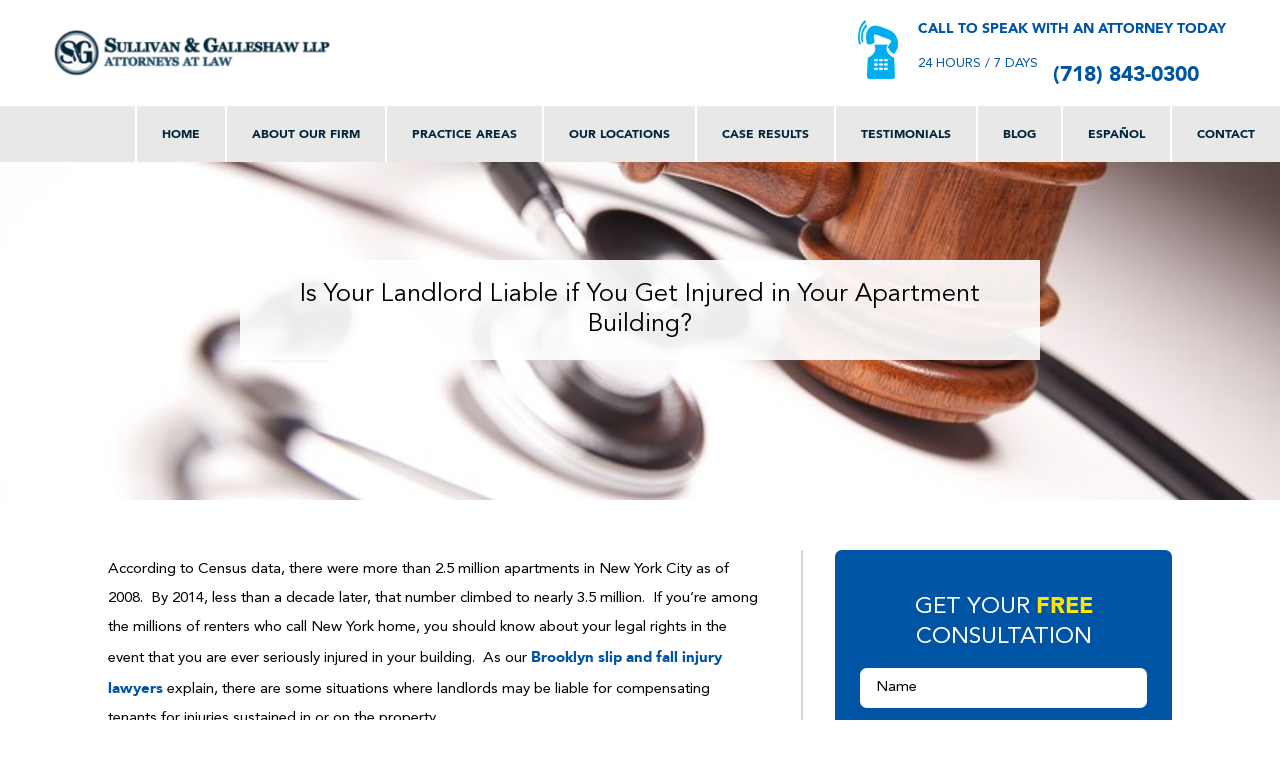

--- FILE ---
content_type: text/html; charset=UTF-8
request_url: https://www.sullivangalleshaw.com/is-your-landlord-liable-if-you-get-injured-in-your-apartment-building/
body_size: 24347
content:
<!doctype html>
<html lang="en-US">
<head>
	<meta charset="UTF-8" />
<script>
var gform;gform||(document.addEventListener("gform_main_scripts_loaded",function(){gform.scriptsLoaded=!0}),window.addEventListener("DOMContentLoaded",function(){gform.domLoaded=!0}),gform={domLoaded:!1,scriptsLoaded:!1,initializeOnLoaded:function(o){gform.domLoaded&&gform.scriptsLoaded?o():!gform.domLoaded&&gform.scriptsLoaded?window.addEventListener("DOMContentLoaded",o):document.addEventListener("gform_main_scripts_loaded",o)},hooks:{action:{},filter:{}},addAction:function(o,n,r,t){gform.addHook("action",o,n,r,t)},addFilter:function(o,n,r,t){gform.addHook("filter",o,n,r,t)},doAction:function(o){gform.doHook("action",o,arguments)},applyFilters:function(o){return gform.doHook("filter",o,arguments)},removeAction:function(o,n){gform.removeHook("action",o,n)},removeFilter:function(o,n,r){gform.removeHook("filter",o,n,r)},addHook:function(o,n,r,t,i){null==gform.hooks[o][n]&&(gform.hooks[o][n]=[]);var e=gform.hooks[o][n];null==i&&(i=n+"_"+e.length),gform.hooks[o][n].push({tag:i,callable:r,priority:t=null==t?10:t})},doHook:function(n,o,r){var t;if(r=Array.prototype.slice.call(r,1),null!=gform.hooks[n][o]&&((o=gform.hooks[n][o]).sort(function(o,n){return o.priority-n.priority}),o.forEach(function(o){"function"!=typeof(t=o.callable)&&(t=window[t]),"action"==n?t.apply(null,r):r[0]=t.apply(null,r)})),"filter"==n)return r[0]},removeHook:function(o,n,t,i){var r;null!=gform.hooks[o][n]&&(r=(r=gform.hooks[o][n]).filter(function(o,n,r){return!!(null!=i&&i!=o.tag||null!=t&&t!=o.priority)}),gform.hooks[o][n]=r)}});
</script>

	<meta name="viewport" content="width=device-width, initial-scale=1" />
	<link rel="profile" href="https://gmpg.org/xfn/11" />
	<meta name="facebook-domain-verification" content="pne0wyyri2ihdenldojrl1i89otams" />
<!-- 	<link rel="preload" as="font" href="/wp-content/themes/twentynineteen-child/fonts/AvenirLTStd-Book.woff2" as="font" crossorigin>
	<link rel="preload" as="font" href="/wp-content/themes/twentynineteen-child/fonts/AvenirLTStd-Roman.woff2" as="font" crossorigin>
	<link rel="preload" as="font" href="/wp-content/themes/twentynineteen-child/fonts/hinted-Avenir-Black.woff2" as="font" crossorigin>
	<link rel="preload" as="font" href="/wp-content/themes/twentynineteen-child/fonts/AvenirLTStd-Medium.woff2" as="font" crossorigin> -->
	<link rel="preload" as="stylesheet" href="/wp-content/themes/twentynineteen-child/fonts/sullivan-fonts.css" >
	<link rel="stylesheet" href="/wp-content/themes/twentynineteen-child/fonts/sullivan-fonts.css" >
	<link rel="preconnect" href="https://connect.facebook.net/">
	<link rel="preconnect" href="https://cdn.callrail.com/" >
	<link rel="preconnect" href="https://www.google-analytics.com/" >
		
	
	<meta name='robots' content='index, follow, max-image-preview:large, max-snippet:-1, max-video-preview:-1' />

	<!-- This site is optimized with the Yoast SEO plugin v26.7 - https://yoast.com/wordpress/plugins/seo/ -->
	<title>Is a Landlord Liable if Injured in Your Apartment Building?</title>
	<meta name="description" content="If you&#039;re among the millions of renters in New York, you should know about your legal rights if you are ever seriously injured in your building." />
	<link rel="canonical" href="https://www.sullivangalleshaw.com/is-your-landlord-liable-if-you-get-injured-in-your-apartment-building/" />
	<meta property="og:locale" content="en_US" />
	<meta property="og:type" content="article" />
	<meta property="og:title" content="Is a Landlord Liable if Injured in Your Apartment Building?" />
	<meta property="og:description" content="If you&#039;re among the millions of renters in New York, you should know about your legal rights if you are ever seriously injured in your building." />
	<meta property="og:url" content="https://www.sullivangalleshaw.com/is-your-landlord-liable-if-you-get-injured-in-your-apartment-building/" />
	<meta property="og:site_name" content="Sullivan &amp; Galleshaw" />
	<meta property="article:published_time" content="2016-05-17T17:14:50+00:00" />
	<meta property="article:modified_time" content="2020-09-21T22:53:34+00:00" />
	<meta property="og:image" content="https://www.sullivangalleshaw.com/wp-content/uploads/Gavel-Medical-2.jpg" />
	<meta property="og:image:width" content="900" />
	<meta property="og:image:height" content="600" />
	<meta property="og:image:type" content="image/jpeg" />
	<meta name="author" content="M@jux-@dmin" />
	<meta name="twitter:card" content="summary_large_image" />
	<meta name="twitter:label1" content="Written by" />
	<meta name="twitter:data1" content="M@jux-@dmin" />
	<meta name="twitter:label2" content="Est. reading time" />
	<meta name="twitter:data2" content="4 minutes" />
	<script type="application/ld+json" class="yoast-schema-graph">{"@context":"https://schema.org","@graph":[{"@type":"Article","@id":"https://www.sullivangalleshaw.com/is-your-landlord-liable-if-you-get-injured-in-your-apartment-building/#article","isPartOf":{"@id":"https://www.sullivangalleshaw.com/is-your-landlord-liable-if-you-get-injured-in-your-apartment-building/"},"author":{"name":"M@jux-@dmin","@id":"https://www.sullivangalleshaw.com/#/schema/person/b9862499ee54a7c21bf93fee0d819d57"},"headline":"Is Your Landlord Liable if You Get Injured in Your Apartment Building?","datePublished":"2016-05-17T17:14:50+00:00","dateModified":"2020-09-21T22:53:34+00:00","mainEntityOfPage":{"@id":"https://www.sullivangalleshaw.com/is-your-landlord-liable-if-you-get-injured-in-your-apartment-building/"},"wordCount":913,"commentCount":0,"publisher":{"@id":"https://www.sullivangalleshaw.com/#organization"},"image":{"@id":"https://www.sullivangalleshaw.com/is-your-landlord-liable-if-you-get-injured-in-your-apartment-building/#primaryimage"},"thumbnailUrl":"https://www.sullivangalleshaw.com/wp-content/uploads/Gavel-Medical-2.jpg","articleSection":["Slip &amp; Falls"],"inLanguage":"en-US","potentialAction":[{"@type":"CommentAction","name":"Comment","target":["https://www.sullivangalleshaw.com/is-your-landlord-liable-if-you-get-injured-in-your-apartment-building/#respond"]}]},{"@type":"WebPage","@id":"https://www.sullivangalleshaw.com/is-your-landlord-liable-if-you-get-injured-in-your-apartment-building/","url":"https://www.sullivangalleshaw.com/is-your-landlord-liable-if-you-get-injured-in-your-apartment-building/","name":"Is a Landlord Liable if Injured in Your Apartment Building?","isPartOf":{"@id":"https://www.sullivangalleshaw.com/#website"},"primaryImageOfPage":{"@id":"https://www.sullivangalleshaw.com/is-your-landlord-liable-if-you-get-injured-in-your-apartment-building/#primaryimage"},"image":{"@id":"https://www.sullivangalleshaw.com/is-your-landlord-liable-if-you-get-injured-in-your-apartment-building/#primaryimage"},"thumbnailUrl":"https://www.sullivangalleshaw.com/wp-content/uploads/Gavel-Medical-2.jpg","datePublished":"2016-05-17T17:14:50+00:00","dateModified":"2020-09-21T22:53:34+00:00","description":"If you're among the millions of renters in New York, you should know about your legal rights if you are ever seriously injured in your building.","breadcrumb":{"@id":"https://www.sullivangalleshaw.com/is-your-landlord-liable-if-you-get-injured-in-your-apartment-building/#breadcrumb"},"inLanguage":"en-US","potentialAction":[{"@type":"ReadAction","target":["https://www.sullivangalleshaw.com/is-your-landlord-liable-if-you-get-injured-in-your-apartment-building/"]}]},{"@type":"ImageObject","inLanguage":"en-US","@id":"https://www.sullivangalleshaw.com/is-your-landlord-liable-if-you-get-injured-in-your-apartment-building/#primaryimage","url":"https://www.sullivangalleshaw.com/wp-content/uploads/Gavel-Medical-2.jpg","contentUrl":"https://www.sullivangalleshaw.com/wp-content/uploads/Gavel-Medical-2.jpg","width":900,"height":600,"caption":"medical malpractice attorneys in new york"},{"@type":"BreadcrumbList","@id":"https://www.sullivangalleshaw.com/is-your-landlord-liable-if-you-get-injured-in-your-apartment-building/#breadcrumb","itemListElement":[{"@type":"ListItem","position":1,"name":"Home","item":"https://www.sullivangalleshaw.com/"},{"@type":"ListItem","position":2,"name":"New York Personal Injury Blog","item":"https://www.sullivangalleshaw.com/blog/"},{"@type":"ListItem","position":3,"name":"Is Your Landlord Liable if You Get Injured in Your Apartment Building?"}]},{"@type":"WebSite","@id":"https://www.sullivangalleshaw.com/#website","url":"https://www.sullivangalleshaw.com/","name":"Sullivan &amp; Galleshaw","description":"","publisher":{"@id":"https://www.sullivangalleshaw.com/#organization"},"potentialAction":[{"@type":"SearchAction","target":{"@type":"EntryPoint","urlTemplate":"https://www.sullivangalleshaw.com/?s={search_term_string}"},"query-input":{"@type":"PropertyValueSpecification","valueRequired":true,"valueName":"search_term_string"}}],"inLanguage":"en-US"},{"@type":"Organization","@id":"https://www.sullivangalleshaw.com/#organization","name":"Sullivan &amp; Galleshaw","url":"https://www.sullivangalleshaw.com/","logo":{"@type":"ImageObject","inLanguage":"en-US","@id":"https://www.sullivangalleshaw.com/#/schema/logo/image/","url":"https://www.sullivangalleshaw.com/wp-content/uploads/cropped-logo-1.png","contentUrl":"https://www.sullivangalleshaw.com/wp-content/uploads/cropped-logo-1.png","width":586,"height":96,"caption":"Sullivan &amp; Galleshaw"},"image":{"@id":"https://www.sullivangalleshaw.com/#/schema/logo/image/"}},{"@type":"Person","@id":"https://www.sullivangalleshaw.com/#/schema/person/b9862499ee54a7c21bf93fee0d819d57","name":"M@jux-@dmin","image":{"@type":"ImageObject","inLanguage":"en-US","@id":"https://www.sullivangalleshaw.com/#/schema/person/image/","url":"https://secure.gravatar.com/avatar/c76210d484db87f958c440a9fe5bb724e63909b67331c03adb982b452b660775?s=96&d=mm&r=g","contentUrl":"https://secure.gravatar.com/avatar/c76210d484db87f958c440a9fe5bb724e63909b67331c03adb982b452b660775?s=96&d=mm&r=g","caption":"M@jux-@dmin"}}]}</script>
	<!-- / Yoast SEO plugin. -->


<link rel='dns-prefetch' href='//www.sullivangalleshaw.com' />
<link rel="alternate" type="application/rss+xml" title="Sullivan &amp; Galleshaw &raquo; Feed" href="https://www.sullivangalleshaw.com/feed/" />
<link rel="alternate" type="application/rss+xml" title="Sullivan &amp; Galleshaw &raquo; Comments Feed" href="https://www.sullivangalleshaw.com/comments/feed/" />
<link rel="alternate" type="application/rss+xml" title="Sullivan &amp; Galleshaw &raquo; Is Your Landlord Liable if You Get Injured in Your Apartment Building? Comments Feed" href="https://www.sullivangalleshaw.com/is-your-landlord-liable-if-you-get-injured-in-your-apartment-building/feed/" />
<link rel="alternate" title="oEmbed (JSON)" type="application/json+oembed" href="https://www.sullivangalleshaw.com/wp-json/oembed/1.0/embed?url=https%3A%2F%2Fwww.sullivangalleshaw.com%2Fis-your-landlord-liable-if-you-get-injured-in-your-apartment-building%2F" />
<link rel="alternate" title="oEmbed (XML)" type="text/xml+oembed" href="https://www.sullivangalleshaw.com/wp-json/oembed/1.0/embed?url=https%3A%2F%2Fwww.sullivangalleshaw.com%2Fis-your-landlord-liable-if-you-get-injured-in-your-apartment-building%2F&#038;format=xml" />
<style id='wp-img-auto-sizes-contain-inline-css'>
img:is([sizes=auto i],[sizes^="auto," i]){contain-intrinsic-size:3000px 1500px}
/*# sourceURL=wp-img-auto-sizes-contain-inline-css */
</style>
<style id='wp-emoji-styles-inline-css'>

	img.wp-smiley, img.emoji {
		display: inline !important;
		border: none !important;
		box-shadow: none !important;
		height: 1em !important;
		width: 1em !important;
		margin: 0 0.07em !important;
		vertical-align: -0.1em !important;
		background: none !important;
		padding: 0 !important;
	}
/*# sourceURL=wp-emoji-styles-inline-css */
</style>
<style id='wp-block-library-theme-inline-css'>
.wp-block-audio :where(figcaption){color:#555;font-size:13px;text-align:center}.is-dark-theme .wp-block-audio :where(figcaption){color:#ffffffa6}.wp-block-audio{margin:0 0 1em}.wp-block-code{border:1px solid #ccc;border-radius:4px;font-family:Menlo,Consolas,monaco,monospace;padding:.8em 1em}.wp-block-embed :where(figcaption){color:#555;font-size:13px;text-align:center}.is-dark-theme .wp-block-embed :where(figcaption){color:#ffffffa6}.wp-block-embed{margin:0 0 1em}.blocks-gallery-caption{color:#555;font-size:13px;text-align:center}.is-dark-theme .blocks-gallery-caption{color:#ffffffa6}:root :where(.wp-block-image figcaption){color:#555;font-size:13px;text-align:center}.is-dark-theme :root :where(.wp-block-image figcaption){color:#ffffffa6}.wp-block-image{margin:0 0 1em}.wp-block-pullquote{border-bottom:4px solid;border-top:4px solid;color:currentColor;margin-bottom:1.75em}.wp-block-pullquote :where(cite),.wp-block-pullquote :where(footer),.wp-block-pullquote__citation{color:currentColor;font-size:.8125em;font-style:normal;text-transform:uppercase}.wp-block-quote{border-left:.25em solid;margin:0 0 1.75em;padding-left:1em}.wp-block-quote cite,.wp-block-quote footer{color:currentColor;font-size:.8125em;font-style:normal;position:relative}.wp-block-quote:where(.has-text-align-right){border-left:none;border-right:.25em solid;padding-left:0;padding-right:1em}.wp-block-quote:where(.has-text-align-center){border:none;padding-left:0}.wp-block-quote.is-large,.wp-block-quote.is-style-large,.wp-block-quote:where(.is-style-plain){border:none}.wp-block-search .wp-block-search__label{font-weight:700}.wp-block-search__button{border:1px solid #ccc;padding:.375em .625em}:where(.wp-block-group.has-background){padding:1.25em 2.375em}.wp-block-separator.has-css-opacity{opacity:.4}.wp-block-separator{border:none;border-bottom:2px solid;margin-left:auto;margin-right:auto}.wp-block-separator.has-alpha-channel-opacity{opacity:1}.wp-block-separator:not(.is-style-wide):not(.is-style-dots){width:100px}.wp-block-separator.has-background:not(.is-style-dots){border-bottom:none;height:1px}.wp-block-separator.has-background:not(.is-style-wide):not(.is-style-dots){height:2px}.wp-block-table{margin:0 0 1em}.wp-block-table td,.wp-block-table th{word-break:normal}.wp-block-table :where(figcaption){color:#555;font-size:13px;text-align:center}.is-dark-theme .wp-block-table :where(figcaption){color:#ffffffa6}.wp-block-video :where(figcaption){color:#555;font-size:13px;text-align:center}.is-dark-theme .wp-block-video :where(figcaption){color:#ffffffa6}.wp-block-video{margin:0 0 1em}:root :where(.wp-block-template-part.has-background){margin-bottom:0;margin-top:0;padding:1.25em 2.375em}
/*# sourceURL=/wp-includes/css/dist/block-library/theme.min.css */
</style>
<style id='classic-theme-styles-inline-css'>
/*! This file is auto-generated */
.wp-block-button__link{color:#fff;background-color:#32373c;border-radius:9999px;box-shadow:none;text-decoration:none;padding:calc(.667em + 2px) calc(1.333em + 2px);font-size:1.125em}.wp-block-file__button{background:#32373c;color:#fff;text-decoration:none}
/*# sourceURL=/wp-includes/css/classic-themes.min.css */
</style>
<style id='global-styles-inline-css'>
:root{--wp--preset--aspect-ratio--square: 1;--wp--preset--aspect-ratio--4-3: 4/3;--wp--preset--aspect-ratio--3-4: 3/4;--wp--preset--aspect-ratio--3-2: 3/2;--wp--preset--aspect-ratio--2-3: 2/3;--wp--preset--aspect-ratio--16-9: 16/9;--wp--preset--aspect-ratio--9-16: 9/16;--wp--preset--color--black: #000000;--wp--preset--color--cyan-bluish-gray: #abb8c3;--wp--preset--color--white: #FFF;--wp--preset--color--pale-pink: #f78da7;--wp--preset--color--vivid-red: #cf2e2e;--wp--preset--color--luminous-vivid-orange: #ff6900;--wp--preset--color--luminous-vivid-amber: #fcb900;--wp--preset--color--light-green-cyan: #7bdcb5;--wp--preset--color--vivid-green-cyan: #00d084;--wp--preset--color--pale-cyan-blue: #8ed1fc;--wp--preset--color--vivid-cyan-blue: #0693e3;--wp--preset--color--vivid-purple: #9b51e0;--wp--preset--color--primary: #0073a8;--wp--preset--color--secondary: #005075;--wp--preset--color--dark-gray: #111;--wp--preset--color--light-gray: #767676;--wp--preset--gradient--vivid-cyan-blue-to-vivid-purple: linear-gradient(135deg,rgb(6,147,227) 0%,rgb(155,81,224) 100%);--wp--preset--gradient--light-green-cyan-to-vivid-green-cyan: linear-gradient(135deg,rgb(122,220,180) 0%,rgb(0,208,130) 100%);--wp--preset--gradient--luminous-vivid-amber-to-luminous-vivid-orange: linear-gradient(135deg,rgb(252,185,0) 0%,rgb(255,105,0) 100%);--wp--preset--gradient--luminous-vivid-orange-to-vivid-red: linear-gradient(135deg,rgb(255,105,0) 0%,rgb(207,46,46) 100%);--wp--preset--gradient--very-light-gray-to-cyan-bluish-gray: linear-gradient(135deg,rgb(238,238,238) 0%,rgb(169,184,195) 100%);--wp--preset--gradient--cool-to-warm-spectrum: linear-gradient(135deg,rgb(74,234,220) 0%,rgb(151,120,209) 20%,rgb(207,42,186) 40%,rgb(238,44,130) 60%,rgb(251,105,98) 80%,rgb(254,248,76) 100%);--wp--preset--gradient--blush-light-purple: linear-gradient(135deg,rgb(255,206,236) 0%,rgb(152,150,240) 100%);--wp--preset--gradient--blush-bordeaux: linear-gradient(135deg,rgb(254,205,165) 0%,rgb(254,45,45) 50%,rgb(107,0,62) 100%);--wp--preset--gradient--luminous-dusk: linear-gradient(135deg,rgb(255,203,112) 0%,rgb(199,81,192) 50%,rgb(65,88,208) 100%);--wp--preset--gradient--pale-ocean: linear-gradient(135deg,rgb(255,245,203) 0%,rgb(182,227,212) 50%,rgb(51,167,181) 100%);--wp--preset--gradient--electric-grass: linear-gradient(135deg,rgb(202,248,128) 0%,rgb(113,206,126) 100%);--wp--preset--gradient--midnight: linear-gradient(135deg,rgb(2,3,129) 0%,rgb(40,116,252) 100%);--wp--preset--font-size--small: 19.5px;--wp--preset--font-size--medium: 20px;--wp--preset--font-size--large: 36.5px;--wp--preset--font-size--x-large: 42px;--wp--preset--font-size--normal: 22px;--wp--preset--font-size--huge: 49.5px;--wp--preset--spacing--20: 0.44rem;--wp--preset--spacing--30: 0.67rem;--wp--preset--spacing--40: 1rem;--wp--preset--spacing--50: 1.5rem;--wp--preset--spacing--60: 2.25rem;--wp--preset--spacing--70: 3.38rem;--wp--preset--spacing--80: 5.06rem;--wp--preset--shadow--natural: 6px 6px 9px rgba(0, 0, 0, 0.2);--wp--preset--shadow--deep: 12px 12px 50px rgba(0, 0, 0, 0.4);--wp--preset--shadow--sharp: 6px 6px 0px rgba(0, 0, 0, 0.2);--wp--preset--shadow--outlined: 6px 6px 0px -3px rgb(255, 255, 255), 6px 6px rgb(0, 0, 0);--wp--preset--shadow--crisp: 6px 6px 0px rgb(0, 0, 0);}:where(.is-layout-flex){gap: 0.5em;}:where(.is-layout-grid){gap: 0.5em;}body .is-layout-flex{display: flex;}.is-layout-flex{flex-wrap: wrap;align-items: center;}.is-layout-flex > :is(*, div){margin: 0;}body .is-layout-grid{display: grid;}.is-layout-grid > :is(*, div){margin: 0;}:where(.wp-block-columns.is-layout-flex){gap: 2em;}:where(.wp-block-columns.is-layout-grid){gap: 2em;}:where(.wp-block-post-template.is-layout-flex){gap: 1.25em;}:where(.wp-block-post-template.is-layout-grid){gap: 1.25em;}.has-black-color{color: var(--wp--preset--color--black) !important;}.has-cyan-bluish-gray-color{color: var(--wp--preset--color--cyan-bluish-gray) !important;}.has-white-color{color: var(--wp--preset--color--white) !important;}.has-pale-pink-color{color: var(--wp--preset--color--pale-pink) !important;}.has-vivid-red-color{color: var(--wp--preset--color--vivid-red) !important;}.has-luminous-vivid-orange-color{color: var(--wp--preset--color--luminous-vivid-orange) !important;}.has-luminous-vivid-amber-color{color: var(--wp--preset--color--luminous-vivid-amber) !important;}.has-light-green-cyan-color{color: var(--wp--preset--color--light-green-cyan) !important;}.has-vivid-green-cyan-color{color: var(--wp--preset--color--vivid-green-cyan) !important;}.has-pale-cyan-blue-color{color: var(--wp--preset--color--pale-cyan-blue) !important;}.has-vivid-cyan-blue-color{color: var(--wp--preset--color--vivid-cyan-blue) !important;}.has-vivid-purple-color{color: var(--wp--preset--color--vivid-purple) !important;}.has-black-background-color{background-color: var(--wp--preset--color--black) !important;}.has-cyan-bluish-gray-background-color{background-color: var(--wp--preset--color--cyan-bluish-gray) !important;}.has-white-background-color{background-color: var(--wp--preset--color--white) !important;}.has-pale-pink-background-color{background-color: var(--wp--preset--color--pale-pink) !important;}.has-vivid-red-background-color{background-color: var(--wp--preset--color--vivid-red) !important;}.has-luminous-vivid-orange-background-color{background-color: var(--wp--preset--color--luminous-vivid-orange) !important;}.has-luminous-vivid-amber-background-color{background-color: var(--wp--preset--color--luminous-vivid-amber) !important;}.has-light-green-cyan-background-color{background-color: var(--wp--preset--color--light-green-cyan) !important;}.has-vivid-green-cyan-background-color{background-color: var(--wp--preset--color--vivid-green-cyan) !important;}.has-pale-cyan-blue-background-color{background-color: var(--wp--preset--color--pale-cyan-blue) !important;}.has-vivid-cyan-blue-background-color{background-color: var(--wp--preset--color--vivid-cyan-blue) !important;}.has-vivid-purple-background-color{background-color: var(--wp--preset--color--vivid-purple) !important;}.has-black-border-color{border-color: var(--wp--preset--color--black) !important;}.has-cyan-bluish-gray-border-color{border-color: var(--wp--preset--color--cyan-bluish-gray) !important;}.has-white-border-color{border-color: var(--wp--preset--color--white) !important;}.has-pale-pink-border-color{border-color: var(--wp--preset--color--pale-pink) !important;}.has-vivid-red-border-color{border-color: var(--wp--preset--color--vivid-red) !important;}.has-luminous-vivid-orange-border-color{border-color: var(--wp--preset--color--luminous-vivid-orange) !important;}.has-luminous-vivid-amber-border-color{border-color: var(--wp--preset--color--luminous-vivid-amber) !important;}.has-light-green-cyan-border-color{border-color: var(--wp--preset--color--light-green-cyan) !important;}.has-vivid-green-cyan-border-color{border-color: var(--wp--preset--color--vivid-green-cyan) !important;}.has-pale-cyan-blue-border-color{border-color: var(--wp--preset--color--pale-cyan-blue) !important;}.has-vivid-cyan-blue-border-color{border-color: var(--wp--preset--color--vivid-cyan-blue) !important;}.has-vivid-purple-border-color{border-color: var(--wp--preset--color--vivid-purple) !important;}.has-vivid-cyan-blue-to-vivid-purple-gradient-background{background: var(--wp--preset--gradient--vivid-cyan-blue-to-vivid-purple) !important;}.has-light-green-cyan-to-vivid-green-cyan-gradient-background{background: var(--wp--preset--gradient--light-green-cyan-to-vivid-green-cyan) !important;}.has-luminous-vivid-amber-to-luminous-vivid-orange-gradient-background{background: var(--wp--preset--gradient--luminous-vivid-amber-to-luminous-vivid-orange) !important;}.has-luminous-vivid-orange-to-vivid-red-gradient-background{background: var(--wp--preset--gradient--luminous-vivid-orange-to-vivid-red) !important;}.has-very-light-gray-to-cyan-bluish-gray-gradient-background{background: var(--wp--preset--gradient--very-light-gray-to-cyan-bluish-gray) !important;}.has-cool-to-warm-spectrum-gradient-background{background: var(--wp--preset--gradient--cool-to-warm-spectrum) !important;}.has-blush-light-purple-gradient-background{background: var(--wp--preset--gradient--blush-light-purple) !important;}.has-blush-bordeaux-gradient-background{background: var(--wp--preset--gradient--blush-bordeaux) !important;}.has-luminous-dusk-gradient-background{background: var(--wp--preset--gradient--luminous-dusk) !important;}.has-pale-ocean-gradient-background{background: var(--wp--preset--gradient--pale-ocean) !important;}.has-electric-grass-gradient-background{background: var(--wp--preset--gradient--electric-grass) !important;}.has-midnight-gradient-background{background: var(--wp--preset--gradient--midnight) !important;}.has-small-font-size{font-size: var(--wp--preset--font-size--small) !important;}.has-medium-font-size{font-size: var(--wp--preset--font-size--medium) !important;}.has-large-font-size{font-size: var(--wp--preset--font-size--large) !important;}.has-x-large-font-size{font-size: var(--wp--preset--font-size--x-large) !important;}
:where(.wp-block-post-template.is-layout-flex){gap: 1.25em;}:where(.wp-block-post-template.is-layout-grid){gap: 1.25em;}
:where(.wp-block-term-template.is-layout-flex){gap: 1.25em;}:where(.wp-block-term-template.is-layout-grid){gap: 1.25em;}
:where(.wp-block-columns.is-layout-flex){gap: 2em;}:where(.wp-block-columns.is-layout-grid){gap: 2em;}
:root :where(.wp-block-pullquote){font-size: 1.5em;line-height: 1.6;}
/*# sourceURL=global-styles-inline-css */
</style>
<link rel='stylesheet' id='twentynineteen-style-css' href='https://www.sullivangalleshaw.com/wp-content/themes/twentynineteen-child/style.css?ver=1.0.0' media='all' />
<link rel="https://api.w.org/" href="https://www.sullivangalleshaw.com/wp-json/" /><link rel="alternate" title="JSON" type="application/json" href="https://www.sullivangalleshaw.com/wp-json/wp/v2/posts/1788" /><link rel="EditURI" type="application/rsd+xml" title="RSD" href="https://www.sullivangalleshaw.com/xmlrpc.php?rsd" />
<meta name="generator" content="WordPress 6.9" />
<link rel='shortlink' href='https://www.sullivangalleshaw.com/?p=1788' />

			<style type='text/css'>
				body.admin-bar {margin-top:32px !important}
				@media screen and (max-width: 782px) {
					body.admin-bar { margin-top:46px !important }
				}
			</style>
			<link rel="pingback" href="https://www.sullivangalleshaw.com/xmlrpc.php"><link rel="icon" href="https://www.sullivangalleshaw.com/wp-content/uploads/cropped-logo-32x32.png" sizes="32x32" />
<link rel="icon" href="https://www.sullivangalleshaw.com/wp-content/uploads/cropped-logo-192x192.png" sizes="192x192" />
<link rel="apple-touch-icon" href="https://www.sullivangalleshaw.com/wp-content/uploads/cropped-logo-180x180.png" />
<meta name="msapplication-TileImage" content="https://www.sullivangalleshaw.com/wp-content/uploads/cropped-logo-270x270.png" />
<script>
	function checkFunction() {
		var checkBox = document.getElementById("menu-btn");
		var body = document.body;

		if (checkBox.checked == true){
			body.style.overflow = "hidden";
		} else {
			body.style.overflow = "visible";
		}
	}

</script>

<meta name="google-site-verification" content="aR-FcmAVGii-rnNZXE_Sam-La061UmMHX3JDijQJIGM" />
<!-- Google Tag Manager -->
<script>(function(w,d,s,l,i){w[l]=w[l]||[];w[l].push({'gtm.start':
													  new Date().getTime(),event:'gtm.js'});var f=d.getElementsByTagName(s)[0],
		j=d.createElement(s),dl=l!='dataLayer'?'&l='+l:'';j.async=true;j.src=
			'https://www.googletagmanager.com/gtm.js?id='+i+dl;f.parentNode.insertBefore(j,f);
							})(window,document,'script','dataLayer','GTM-5C77KG9');
</script>
<!-- End Google Tag Manager -->

<!-- Facebook Pixel Code -->
<script>
function fbLoaded(f,b,e,v,n,t,s){
  if(f.fbq)return;n=f.fbq=function(){n.callMethod?
  n.callMethod.apply(n,arguments):n.queue.push(arguments)};
  if(!f._fbq)f._fbq=n;n.push=n;n.loaded=!0;n.version='2.0';
  n.queue=[];t=b.createElement(e);t.async=!0;
  t.src=v;s=b.getElementsByTagName(e)[0];
  s.parentNode.insertBefore(t,s)
}
  setTimeout(()=>{
  fbLoaded(window, document,'script','https://connect.facebook.net/en_US/fbevents.js');
  fbq('init', "2770993516552259");
  fbq('track', 'PageView');
}, 5000);
</script>


<script class="load-my-google" data-google-url="https://www.googletagmanager.com/gtag/js?G-1W7YYMP8JG"></script>
<script>
    // Load the script after the user scrolls, moves the mouse, or touches the screen
    document.addEventListener('scroll', initGTMOnEvent);
    document.addEventListener('mousemove', initGTMOnEvent);
    document.addEventListener('touchstart', initGTMOnEvent);
    // Or, load the script after 3 seconds
    document.addEventListener('DOMContentLoaded', () => { setTimeout(initGTM, 6000); });
    // Initializes Google Tag Manager in response to an event
    function initGTMOnEvent(event) {
        initGTM();
        event.currentTarget.removeEventListener(event.type, initGTMOnEvent);
    }
    // Initializes Google Tag Manager
    function initGTM() {
        if (window.gtmDidInit) {
            // Don't load again
            return false;
        }
        window.gtmDidInit = true;
        let googleInit = 0;
        if (googleInit == 0) {
            const google = document.querySelectorAll(".load-my-google");
            google.forEach((script) => {
                const loadSrc = script.getAttribute("data-google-url");
//                 Set the 'src' attribute from the dummy "data-google-url"
                script.setAttribute("src", loadSrc);
//                 remove the dummy attribute
                script.removeAttribute("data-google-url");
//                 remove the class from script
                script.classList.remove("load-my-google");
            });
            window.dataLayer = window.dataLayer || [];
            function gtag() { dataLayer.push(arguments); }
            gtag('js', new Date());
            gtag('config', 'G-1W7YYMP8JG');
            googleInit = 1;
        }
    }
</script>
<style>
/* Blog */
.entry-title {padding-top: 10px; padding-bottom: 10px;margin: 0;font-size: 27px;line-height: 1.25;}
.masthead + h1{text-align:center;}
.blog-with-sidebar{align-items:start !important;padding-bottom:50px;padding-top: 50px}
.blog-with-sidebar > main{width:75%;}
.single .heading-default__content{max-width: 800px;padding-top: 80px;padding-bottom: 80px;margin: 0 auto;text-align: center;}
.single .heading-default__content h1 {margin: 0;padding: 20px;background-color: rgba(255,255,255,.91);font-weight: 300;text-align: center;display: inline-block;}
.blog-with-sidebar > #sidebar{width:25%;padding-left: 1em;}
.blog-with-sidebar h2:not(.screen-reader-text){text-align:left;margin: 0; line-height: 1.25;padding-bottom: 25px}
.blog-with-sidebar article{margin-bottom: 50px;}
.single article p {font-size: 15px; font-weight: 400;line-height: 1.95;}
.single article a {color: #0054a6; font-weight: 800}
@media(max-width:750px){
	.blog-with-sidebar{flex-direction:column;}
	.blog-with-sidebar > *{width:100% !important;}
}
.entry-date{font-weight: 900;color: #7c7c7c;font-size: 14px; display: flex; padding-bottom: 15px;}
a.entry-date span{display:block;color:black;text-align:center;line-height:1em;}
a.entry-date span:nth-child(1), .entry-date span:nth-child(3){font-size:.8em;}
a.entry-date span:nth-child(2){font-size:2em;}
.post-info{font-size: .9em;line-height: 1em;}
.navigation{display: flex; justify-content: space-between}
.navigation a {color: #0054a6;font-weight: 800; font-size: 14px;}
.navigation.pagination h2{font-size:1em;text-align:left;margin:50px 0 5px;color: #a1a1a1;}
.pagination .page-numbers:not(.dots){padding:3px 9px;border:1px solid #f90;border-radius: 3px;}
.pagination .page-numbers:not(.current):not(.dots):not(:hover){background:#f90;color:white;}
.pagination .nav-prev-text{transform:rotate(180deg);display: inline-block;vertical-align: middle;line-height: 0;}
/* Blog singles */
body.single-post .entry-content h2{text-align:left;}
.entry-content.content-width{max-width:750px;}
.post-single-header .custom-share span{color:white;}
.custom-share span{font-size:.8em;}
.custom-share a{font-size:1.25em;background:rgba(0, 0, 0, .5);height:30px;width:30px;border-radius:50%;display: inline-block;text-align: center;color:white;margin:0 2px;}
.custom-share a:hover{color:#f90;}
.custom-share i{vertical-align:bottom;}
.custom-share.bottom-share{margin-top:2em;text-align:right;}
.post-single-header{z-index:0;position:relative; margin-top: 60px}
.post-single-header:not(.has-img):before, .post-single-header:not(.has-img):after{content: "";width: 100%;height: 100%;left: 0;position: absolute;top: 0;z-index: -1;}
.post-single-header:not(.has-img):before{background: repeating-linear-gradient(45deg, transparent, transparent 1px, rgba(0, 0, 0, 0.2) 1px, rgba(255, 255, 255, 0.1) 10px);}
.post-single-header:not(.has-img):after{background: repeating-linear-gradient(-45deg, transparent, transparent 1px, rgba(0, 0, 0, 0.2) 1px, rgba(255, 255, 255, 0.1) 10px);}
.post-single-header > div{z-index:1;}
.post-single-header .post-info, .post-single-header .post-info a{color:white;}
.post-single-header .post-info a{text-decoration:underline;}
@media(min-width:1001px){
    .post-single-header{margin-top: 120px}
    .single .heading-default__content{padding-bottom: 140px; padding-top: 140px}
}
/* blog sidebar */
#sidebar h2{margin-top: 25px;font-size: 1.1em;color: #999;}
#sidebar ul{padding:0;}
#sidebar li{list-style:none;font-size: 1em;padding: 0 0 7px;border-bottom: 1px solid #f1f1f1;margin-bottom: 7px;}
#sidebar li:last-child{border-bottom:0;}
.search-form{position:relative;}
.search-form .screen-reader-text{display:none;}
.search-form input[type="search"]{font-size: .8em;line-height: 2em;background: #f1f1f1;color: #555;border: 0;padding: .25em 3em .25em .5em;width: 100%;}
.search-form input[type="submit"]{cursor: pointer;position: absolute;top: 0;right: 0;background: transparent;border: 0;padding: .8em .5em;background: #a9a9a9;color: white;}
.default-sidebar {width: 25%;}.default-sidebar {border-left: 2px solid #d4d4d4;    padding-left: 3%;}.default-sidebar form{background-color: #0054a6;    padding: 25px;    border-radius: 6.83px;}.default-sidebar form h4 {text-align: center;    margin: 0;    color: #fff;    font-weight: 400;}
.default-sidebar p {padding-bottom: 0;}.default-sidebar h4 span {color: #ffe400;    font-weight: 900;}.widget_nav_menu h5 {font-weight: 900;    color: #000;    font-size: 1.564em;    line-height: 1.25;    margin-bottom: 0;    text-transform: initial;}
.entry-content .widget_nav_menu ul li:before {display: none;}.entry-content .widget_nav_menu ul {padding-left: 0;}.entry-content .widget_nav_menu ul li a{color: #0054a6;    font-weight: 900;    font-size: .971em;}.testimonial-widget {border-top: 5px solid #0054a6;    border-bottom: 5px solid #0054a6;    background: #fff ;    padding: 45px 20px;}
.testimonial-widget h4 {margin: 0;    margin-bottom: 20px;    font-weight: 900;    color: #000;    font-size: 1.564em;    line-height: 1.25;    text-transform: initial;}
.testimonial-widget p {font-style: italic;}.testimonial-author {display: flex;    justify-content: flex-end;    font-style: italic;}.recent-widget {margin-top: 28px;    margin-bottom: 28px;    padding: 28px;    background: #eaf3ec;    border-radius: 4.55px;}
.recent-widget h4 {margin: 0;    padding-bottom: 20px;}.recent-widget h5 {font-weight: 800;    font-size: 1.149em;    color: #000;    margin: 0;    padding-bottom: 10px;}
.recent-widget h2 {font-size: 2.216rem;    font-weight: 900;    margin: 0;}.recent-widget p {font-size: 1.089em;    font-weight: 300;    color: #000;    line-height: 1.95;}
.recent-widget .button {margin: 10px auto;    display: flex;    max-width: 200px;    font-size: 14px;    justify-content: center;}
.widget_nav_menu h5 {font-weight: 900;color: #000;font-size: 1.564em;line-height: 1.25;margin-bottom: 0;text-transform: initial;}
.widget_nav_menu ul {padding-left: 0;}
.widget_nav_menu ul li{list-style-type: none;}
.widget_nav_menu ul li::before {display: none;}
.widget_nav_menu ul li a{color: #0054a6;font-weight: 900;font-size: .971em;}
</style>	
</head>

<body class="wp-singular post-template-default single single-post postid-1788 single-format-standard wp-custom-logo wp-embed-responsive wp-theme-twentynineteen wp-child-theme-twentynineteen-child singular image-filters-enabled">
	

<header class="masthead">
    <div class="inner-masthead">
        <div class="top-head">
            <div class="logo-head-area hide-mobile">
                <a href="https://www.sullivangalleshaw.com/" class="custom-logo-link" rel="home" title="Sullivan &amp; Galleshaw" itemscope><img src="https://www.sullivangalleshaw.com/wp-content/uploads/cropped-logo-1-300x49.png" class="custom-logo" itemprop="siteLogo" srcset loading="lazy" width="276" height="45"  alt="Sullivan &amp; Galleshaw"></a>            </div>
            <div class="call-us">
                <a href="tel:17184007011"><img width="61" height="59" src="" class="phone-head" alt="phone" decoding="async" data-url="https://www.sullivangalleshaw.com/wp-content/uploads/header-phone-1.png" data-srcset="" srcset="" loading="lazy" /></a>
                <div class="call-content">
                    <p>CALL TO SPEAK WITH AN ATTORNEY TODAY</p>
                    <div class="call-more">
                        <span>24 HOURS / 7 DAYS</span>
                        <a class="tel" href="tel:7188430300">(718) 843-0300</a>
                    </div>
                </div>
            </div>
        </div>

        <div class="header-menu">

            <div class="logo-head-area show-mobile" style="display: none;">
                <a href="https://www.sullivangalleshaw.com/" class="custom-logo-link" rel="home" title="Sullivan &amp; Galleshaw" itemscope><img src="https://www.sullivangalleshaw.com/wp-content/uploads/cropped-logo-1-300x49.png" class="custom-logo" itemprop="siteLogo" srcset loading="lazy" width="276" height="45"  alt="Sullivan &amp; Galleshaw"></a>            </div>

            <div class="menu__inner">
                <input class="menu-btn" type="checkbox" id="menu-btn" onclick="checkFunction()" />
                <label class="menu-icon" for="menu-btn"><span class="navicon"></span><span class="navi-minus"></span></label>
                <nav class="main-nav" aria-label="Main Menu">
                    <div class="menu-primary-menu-container"><ul id="menu-primary-menu" class="main-menu"><li id="menu-item-86" class="menu-item menu-item-type-post_type menu-item-object-page menu-item-home menu-item-86"><a href="https://www.sullivangalleshaw.com/">Home</a></li>
<li id="menu-item-87" class="menu-item menu-item-type-post_type menu-item-object-page menu-item-has-children menu-item-87"><a href="https://www.sullivangalleshaw.com/about/">About Our Firm</a>
<input class="submenu-btn" type="checkbox" id="menu-btn-6967f06760b33" />
            <label class="submenu-icon" for="menu-btn-6967f06760b33"><span class="navicon"></span></label><ul class='sub-menu'>
	<li id="menu-item-9002" class="menu-item menu-item-type-post_type menu-item-object-page menu-item-has-children menu-item-9002"><a href="https://www.sullivangalleshaw.com/attorneys/">Attorneys</a>
	<input class="submenu-btn" type="checkbox" id="menu-btn-6967f06760b53" />
            <label class="submenu-icon" for="menu-btn-6967f06760b53"><span class="navicon"></span></label><ul class='sub-menu'>
		<li id="menu-item-8991" class="menu-item menu-item-type-post_type menu-item-object-page menu-item-8991"><a href="https://www.sullivangalleshaw.com/attorneys/keith-sullivan/">Keith Sullivan</a></li>
		<li id="menu-item-8989" class="menu-item menu-item-type-post_type menu-item-object-page menu-item-8989"><a href="https://www.sullivangalleshaw.com/attorneys/james-galleshaw/">James Galleshaw</a></li>
		<li id="menu-item-9004" class="menu-item menu-item-type-post_type menu-item-object-page menu-item-9004"><a href="https://www.sullivangalleshaw.com/attorneys/sam-braverman-counsel/">Sam Braverman</a></li>
		<li id="menu-item-8983" class="menu-item menu-item-type-post_type menu-item-object-page menu-item-8983"><a href="https://www.sullivangalleshaw.com/attorneys/charles-di-maggio-counsel/">Charles Di Maggio</a></li>
		<li id="menu-item-8992" class="menu-item menu-item-type-post_type menu-item-object-page menu-item-8992"><a href="https://www.sullivangalleshaw.com/attorneys/lou-fasulo-counsel/">Lou Fasulo</a></li>
		<li id="menu-item-8990" class="menu-item menu-item-type-post_type menu-item-object-page menu-item-8990"><a href="https://www.sullivangalleshaw.com/attorneys/jomarie-licata/">Jomarie Licata</a></li>
		<li id="menu-item-9910" class="menu-item menu-item-type-custom menu-item-object-custom menu-item-9910"><a href="https://www.sullivangalleshaw.com/attorneys/greg-mcguinness-cpa-j-d/">Greg McGuinness</a></li>
		<li id="menu-item-8984" class="menu-item menu-item-type-post_type menu-item-object-page menu-item-8984"><a href="https://www.sullivangalleshaw.com/attorneys/david-wims-esq-of-counsel/">David C. Wims</a></li>
	</ul>
</li>
	<li id="menu-item-9005" class="menu-item menu-item-type-post_type menu-item-object-page menu-item-has-children menu-item-9005"><a href="https://www.sullivangalleshaw.com/in-the-news/">In The News</a>
	<input class="submenu-btn" type="checkbox" id="menu-btn-6967f06760c61" />
            <label class="submenu-icon" for="menu-btn-6967f06760c61"><span class="navicon"></span></label><ul class='sub-menu'>
		<li id="menu-item-8995" class="menu-item menu-item-type-post_type menu-item-object-page menu-item-8995"><a href="https://www.sullivangalleshaw.com/in-the-news/television-appearances/">Television</a></li>
		<li id="menu-item-8994" class="menu-item menu-item-type-post_type menu-item-object-page menu-item-8994"><a href="https://www.sullivangalleshaw.com/in-the-news/newspaper-mentions/">Newspapers</a></li>
		<li id="menu-item-8996" class="menu-item menu-item-type-post_type menu-item-object-page menu-item-8996"><a href="https://www.sullivangalleshaw.com/in-the-news/online-publications/">On the Web</a></li>
	</ul>
</li>
	<li id="menu-item-8993" class="menu-item menu-item-type-post_type menu-item-object-page menu-item-8993"><a href="https://www.sullivangalleshaw.com/practice-areas/pro-bono/">Pro Bono and Charity Efforts</a></li>
</ul>
</li>
<li id="menu-item-88" class="menu-item menu-item-type-post_type menu-item-object-page menu-item-has-children menu-item-88"><a href="https://www.sullivangalleshaw.com/practice-areas/">Practice Areas</a>
<input class="submenu-btn" type="checkbox" id="menu-btn-6967f06760cf5" />
            <label class="submenu-icon" for="menu-btn-6967f06760cf5"><span class="navicon"></span></label><ul class='sub-menu'>
	<li id="menu-item-8923" class="menu-item menu-item-type-custom menu-item-object-custom menu-item-has-children menu-item-8923"><a href="https://www.sullivangalleshaw.com/practice-areas/new-york-car-accident-lawyers/">Accidents</a>
	<input class="submenu-btn" type="checkbox" id="menu-btn-6967f06760d11" />
            <label class="submenu-icon" for="menu-btn-6967f06760d11"><span class="navicon"></span></label><ul class='sub-menu'>
		<li id="menu-item-8922" class="menu-item menu-item-type-post_type menu-item-object-page menu-item-8922"><a href="https://www.sullivangalleshaw.com/practice-areas/bicycle-accidents/">Bicycle Accidents</a></li>
		<li id="menu-item-8924" class="menu-item menu-item-type-post_type menu-item-object-page menu-item-8924"><a href="https://www.sullivangalleshaw.com/practice-areas/new-york-car-accident-lawyers/">Car Accidents</a></li>
		<li id="menu-item-8926" class="menu-item menu-item-type-post_type menu-item-object-page menu-item-8926"><a href="https://www.sullivangalleshaw.com/queens-attorney-car-accident-deaths/">Car Accident Deaths</a></li>
		<li id="menu-item-8927" class="menu-item menu-item-type-post_type menu-item-object-page menu-item-8927"><a href="https://www.sullivangalleshaw.com/practice-areas/construction-site-death/">Construction Site Death</a></li>
		<li id="menu-item-9750" class="menu-item menu-item-type-post_type menu-item-object-page menu-item-9750"><a href="https://www.sullivangalleshaw.com/new-york-city-drunk-driving-car-accident-attorney/">Drunk Driving Accidents</a></li>
		<li id="menu-item-10088" class="menu-item menu-item-type-post_type menu-item-object-page menu-item-10088"><a href="https://www.sullivangalleshaw.com/practice-areas/nyc-explosion-injury-lawyer/">Explosions</a></li>
		<li id="menu-item-8929" class="menu-item menu-item-type-post_type menu-item-object-page menu-item-8929"><a href="https://www.sullivangalleshaw.com/practice-areas/new-york-motorcycle-accident-lawyer/">Motorcycle Accidents</a></li>
		<li id="menu-item-8930" class="menu-item menu-item-type-post_type menu-item-object-page menu-item-8930"><a href="https://www.sullivangalleshaw.com/practice-areas/mta-bus-accidents/">MTA Bus Accidents</a></li>
		<li id="menu-item-8931" class="menu-item menu-item-type-post_type menu-item-object-page menu-item-8931"><a href="https://www.sullivangalleshaw.com/practice-areas/new-york-pedestrian-accident-lawyers/">Pedestrian Accidents</a></li>
		<li id="menu-item-8932" class="menu-item menu-item-type-post_type menu-item-object-page menu-item-8932"><a href="https://www.sullivangalleshaw.com/practice-areas/new-york-subway-injury-lawyer/">Subway Injury</a></li>
		<li id="menu-item-8933" class="menu-item menu-item-type-post_type menu-item-object-page menu-item-8933"><a href="https://www.sullivangalleshaw.com/practice-areas/new-york-taxi-uber-accident-lawyer/">Taxi and Uber Accidents</a></li>
		<li id="menu-item-8934" class="menu-item menu-item-type-post_type menu-item-object-page menu-item-8934"><a href="https://www.sullivangalleshaw.com/practice-areas/new-york-truck-accident-lawyers/">Truck Accidents</a></li>
		<li id="menu-item-8935" class="menu-item menu-item-type-post_type menu-item-object-page menu-item-8935"><a href="https://www.sullivangalleshaw.com/practice-areas/accidents-caused-by-underinsured-drivers/">Underinsured Driver Accidents</a></li>
	</ul>
</li>
	<li id="menu-item-8936" class="menu-item menu-item-type-custom menu-item-object-custom menu-item-has-children menu-item-8936"><a href="https://www.sullivangalleshaw.com/queens-personal-injury-lawyers/">Personal Injury</a>
	<input class="submenu-btn" type="checkbox" id="menu-btn-6967f06760ebc" />
            <label class="submenu-icon" for="menu-btn-6967f06760ebc"><span class="navicon"></span></label><ul class='sub-menu'>
		<li id="menu-item-8937" class="menu-item menu-item-type-post_type menu-item-object-page menu-item-8937"><a href="https://www.sullivangalleshaw.com/practice-areas/new-york-brain-injury-lawyers/">Brain Injuries</a></li>
		<li id="menu-item-13343" class="menu-item menu-item-type-post_type menu-item-object-page menu-item-13343"><a href="https://www.sullivangalleshaw.com/exactech-recall-lawsuit/">Exactech Recall Lawsuit</a></li>
		<li id="menu-item-8938" class="menu-item menu-item-type-post_type menu-item-object-page menu-item-has-children menu-item-8938"><a href="https://www.sullivangalleshaw.com/practice-areas/neck-and-spine-injuries/">Neck and Spine Injuries</a>
		<input class="submenu-btn" type="checkbox" id="menu-btn-6967f06760f11" />
            <label class="submenu-icon" for="menu-btn-6967f06760f11"><span class="navicon"></span></label><ul class='sub-menu'>
			<li id="menu-item-8939" class="menu-item menu-item-type-post_type menu-item-object-page menu-item-8939"><a href="https://www.sullivangalleshaw.com/practice-areas/new-york-city-whiplash-injury-lawyer/">Whiplash Injuries</a></li>
		</ul>
</li>
		<li id="menu-item-8940" class="menu-item menu-item-type-post_type menu-item-object-page menu-item-8940"><a href="https://www.sullivangalleshaw.com/practice-areas/scars-or-burns/">Scar and Burn Injuries</a></li>
		<li id="menu-item-8941" class="menu-item menu-item-type-post_type menu-item-object-page menu-item-8941"><a href="https://www.sullivangalleshaw.com/practice-areas/medical-malpractice/">Medical Malpractice</a></li>
		<li id="menu-item-8942" class="menu-item menu-item-type-post_type menu-item-object-page menu-item-8942"><a href="https://www.sullivangalleshaw.com/practice-areas/new-york-product-liability-lawyers/">Product Liability</a></li>
		<li id="menu-item-8943" class="menu-item menu-item-type-post_type menu-item-object-page menu-item-8943"><a href="https://www.sullivangalleshaw.com/practice-areas/new-york-premises-liability-lawyers/">Premises Liability</a></li>
		<li id="menu-item-8944" class="menu-item menu-item-type-post_type menu-item-object-page menu-item-8944"><a href="https://www.sullivangalleshaw.com/practice-areas/new-york-robbery-injury-lawyer/">Robbery Injury</a></li>
		<li id="menu-item-8945" class="menu-item menu-item-type-post_type menu-item-object-page menu-item-8945"><a href="https://www.sullivangalleshaw.com/practice-areas/new-york-slip-fall-lawyers/">Slip and Falls</a></li>
		<li id="menu-item-8946" class="menu-item menu-item-type-post_type menu-item-object-page menu-item-8946"><a href="https://www.sullivangalleshaw.com/practice-areas/new-york-stairway-injury-lawyer/">Stairway Injury</a></li>
		<li id="menu-item-8947" class="menu-item menu-item-type-post_type menu-item-object-page menu-item-8947"><a href="https://www.sullivangalleshaw.com/practice-areas/workplace-accidents/">Workplace Injury</a></li>
		<li id="menu-item-8948" class="menu-item menu-item-type-post_type menu-item-object-page menu-item-8948"><a href="https://www.sullivangalleshaw.com/practice-areas/new-york-wrongful-death-lawyers/">Wrongful Death</a></li>
	</ul>
</li>
</ul>
</li>
<li id="menu-item-10590" class="menu-item menu-item-type-custom menu-item-object-custom menu-item-has-children menu-item-10590"><a href="/#">Our Locations</a>
<input class="submenu-btn" type="checkbox" id="menu-btn-6967f06761033" />
            <label class="submenu-icon" for="menu-btn-6967f06761033"><span class="navicon"></span></label><ul class='sub-menu'>
	<li id="menu-item-10591" class="menu-item menu-item-type-custom menu-item-object-custom menu-item-10591"><a href="https://www.sullivangalleshaw.com/brooklyn-personal-injury-lawyer/">Brooklyn</a></li>
	<li id="menu-item-10593" class="menu-item menu-item-type-custom menu-item-object-custom menu-item-10593"><a href="https://www.sullivangalleshaw.com/personal-injury-lawyer-manhattan/">Manhattan</a></li>
	<li id="menu-item-10592" class="menu-item menu-item-type-custom menu-item-object-custom menu-item-10592"><a href="https://www.sullivangalleshaw.com/queens-personal-injury-lawyers/">Queens</a></li>
</ul>
</li>
<li id="menu-item-89" class="menu-item menu-item-type-post_type menu-item-object-page menu-item-89"><a href="https://www.sullivangalleshaw.com/results/">Case Results</a></li>
<li id="menu-item-90" class="menu-item menu-item-type-post_type menu-item-object-page menu-item-90"><a href="https://www.sullivangalleshaw.com/testimonials/">Testimonials</a></li>
<li id="menu-item-11880" class="menu-item menu-item-type-post_type menu-item-object-page current_page_parent menu-item-11880"><a href="https://www.sullivangalleshaw.com/blog/">Blog</a></li>
<li id="menu-item-11642" class="menu-item menu-item-type-custom menu-item-object-custom menu-item-11642"><a href="https://www.sullivangalleshaw.com/es/">Español</a></li>
<li id="menu-item-92" class="menu-item menu-item-type-post_type menu-item-object-page menu-item-92"><a href="https://www.sullivangalleshaw.com/contact/">Contact</a></li>
</ul></div><!--                    <div class="switcher-laguage show-on-small">--><!--</div>-->
                </nav>
            </div>
        </div>
    </div>
</header>

<section style="padding-bottom:6em;">
            <header class="post-single-header has-img bg-cover" style="background-image:url(https://www.sullivangalleshaw.com/wp-content/uploads/Gavel-Medical-2.jpg);">
            <div class="heading-default__content">
            <h1>Is Your Landlord Liable if You Get Injured in Your Apartment Building?</h1>
        </div>
    </header>
	<main id="main" class="site-main flex-content flex blog-with-sidebar row-width flex-col-65-35">
					<article id="post-1788" class="post-1788 post type-post status-publish format-standard has-post-thumbnail hentry category-slip-falls entry">
				<div class="content-width">
					<p>According to Census data, there were more than 2.5 million apartments in New York City as of 2008.  By 2014, less than a decade later, that number climbed to nearly 3.5 million.  If you&#8217;re among the millions of renters who call New York home, you should know about your legal rights in the event that you are ever seriously injured in your building.  As our <a title="New York City Slip and Fall Injury Lawyers" href="https://www.sullivangalleshaw.com/practice-areas/new-york-slip-fall-lawyers/">Brooklyn slip and fall injury lawyers</a> explain, there are some situations where landlords may be liable for compensating tenants for injuries sustained in or on the property. <span id="more-1788"></span></p>
<h2>When Are Landlords Responsible for Compensating Tenant Injuries in New York?</h2>
<p>Landlords are sometimes, but not always, <a title="Who is Liable for Injuries Caused by Slip and Fall Accidents on City Sidewalks in NY?" href="https://www.sullivangalleshaw.com/who-is-liable-for-injuries-caused-by-slip-and-fall-accidents-on-city-sidewalks-in-ny/">liable for accidents</a> which injure tenants.  Ultimately, it depends on the circumstances under which the accident and resulting injuries occurred.</p>
<p>To illustrate this point, imagine the following scenario.  You come home to your apartment after a long day at work and head toward your kitchen to grab some dinner.  On the way to your fridge, you trip over a shirt you left on the floor that morning, falling and breaking your nose.  Were you severely injured in the apartment building?  Yes.  Is your landlord liable for that injury?  No.  The reason?  Your landlord&#8217;s actions did not cause your accident to occur, nor could the landlord have foreseen or taken any actions to minimize or eliminate your risk of tripping over your shirt.</p>
<p><img fetchpriority="high" decoding="async" class="aligncenter wp-image-1055" src="https://www.sullivangalleshaw.com/wp-content/uploads/Disability-e1417728196809.jpg" alt="new york personal injury lawyers" width="500" height="333" srcset="https://www.sullivangalleshaw.com/wp-content/uploads/Disability-e1417728196809.jpg 515w, https://www.sullivangalleshaw.com/wp-content/uploads/Disability-e1417728196809-300x200.jpg 300w" sizes="(max-width: 500px) 100vw, 500px" /></p>
<p>Now, let&#8217;s imagine a slightly different version of that scenario.  Finally home from work, you head up your building&#8217;s main stairwell to let yourself into your unit on the third floor.  As you are walking up the stairs, the toe of your shoe snags on a huge crack in one of the wooden steps, sending you tumbling down to the bottom landing and causing you to break your nose.</p>
<p>In both scenarios, the injury and even mechanism of injury are identical: our hypothetical tenant breaks their nose after tripping over a hazard and falling.  But in the second scenario, unlike the first scenario, the landlord <em>could</em> potentially be liable for the tenant&#8217;s medical bills and other expenses.</p>
<h2>Contact Our Queens Slip and Fall Accident Lawyers for a Free Legal Consultation</h2>
<p>The difference lies in the foreseeable and preventable nature of the latter accident.  Your landlord is not responsible for going into your apartment and keeping your floors tidy; however, he or she <em>is </em>responsible for keeping the building&#8217;s common areas – such as stairwells, elevators, lobbies, walkways, shared laundry areas, and lawns – reasonably safe and free of property hazards which could foreseeably cause accidents.</p>
<p>Landlords (and indeed all types of property owners) must provide adequate maintenance to repair hazards of which they were aware, or had reason to be aware, within a reasonable time frame.  The negligent failure to do so is often the cause behind otherwise preventable slip and fall accidents, which are the most common type of <a title="Can I Get Compensated if I Was Partly at Fault for My Slip and Fall Accident in New York?" href="https://www.sullivangalleshaw.com/can-i-get-compensated-if-i-was-partly-at-fault-for-my-slip-and-fall-accident-in-new-york/">premises liability claim</a>.</p>
<h3>Potential Injuries</h3>
<p>Slip and fall accidents can be caused by a variety of avoidable property hazards, such as inadequate lighting, loose carpeting, broken walkways, and leaks.  They can result in a range of very serious, potentially fatal injuries, including but not limited to:</p>
<ul>
<li><strong>Bone Fractures</strong> – Broken bones are highly common in slip and fall accidents. Hand and wrist fractures are especially common because people instinctively thrust their arms outward to stop their fall.  If they fall forward and are unable to put their hands out in time, they could break their nose, cheekbones, eye sockets, or collarbones.  If their foot is snagged on something and cannot be freed in time, the victim could snap their ankle or break the small, delicate bones of the trapped foot, such as the tarsals, metatarsals, or phalanges.  In elderly adults, accidental falls cause more than 95% of all pelvic fractures (broken hips), an extremely serious injury which increases the risk of mortality during the first year after the fracture.</li>
</ul>
<ul>
<li><strong>Sprains and Strains</strong> – A strain is a pulled or torn muscle, while a sprain is a pulled or torn ligament (a band of tough connective tissue linking bones and joints together). People tend to dismiss sprains and strains as minor injuries, but certain types, such as a torn ACL (the anterior cruciate ligament, which is located in the knee), are excruciatingly painful and often require surgery to repair.</li>
</ul>
<ul>
<li><strong>Traumatic Brain Injuries</strong><strong> (TBI)</strong> – If the victim strikes their head or falls from a height, they could potentially sustain a traumatic brain injury, where the term “trauma” refers to an external blow or blunt force impact. Traumatic brain injuries can cause a host of permanently disabling cognitive impairments and health complications, including respiratory problems, difficulty forming memories, difficulty controlling movements, problems with balance, loss of sensation, and chronic headaches.  TBI is sometimes accompanied by <a title="New York City Neck and Spine Injury Lawyers" href="https://www.sullivangalleshaw.com/practice-areas/neck-and-spine-injuries/">neck and spinal injuries</a>, where a damaged or severed spinal cord results in paralysis.</li>
</ul>
<p><img decoding="async" class="aligncenter wp-image-1189" src="https://www.sullivangalleshaw.com/wp-content/uploads/Slip-and-Fall.jpg" alt="slip and fall attorneys in ny" width="500" height="305" srcset="https://www.sullivangalleshaw.com/wp-content/uploads/Slip-and-Fall.jpg 1600w, https://www.sullivangalleshaw.com/wp-content/uploads/Slip-and-Fall-300x183.jpg 300w, https://www.sullivangalleshaw.com/wp-content/uploads/Slip-and-Fall-768x469.jpg 768w, https://www.sullivangalleshaw.com/wp-content/uploads/Slip-and-Fall-1024x625.jpg 1024w, https://www.sullivangalleshaw.com/wp-content/uploads/Slip-and-Fall-1080x659.jpg 1080w" sizes="(max-width: 500px) 100vw, 500px" /></p>
<p>New York City renters have legal rights.  If you were recently injured in your apartment building and believe that your landlord&#8217;s negligence was the cause of your accident, you should review your claim with the <a title="New York City Premises Liability Lawyers" href="https://www.sullivangalleshaw.com/practice-areas/new-york-premises-liability-lawyers/">New York premises liability attorneys</a> of Sullivan &amp; Galleshaw as soon as possible.  You may be entitled to compensation.</p>
<p>Call our law offices at (718) 843-0300 to set up a free, completely confidential legal consultation.  Our <a title="Queens personal injury lawyers" href="https://www.sullivangalleshaw.com/">Queens personal injury lawyers</a> are proud to represent tenants renting in Manhattan, Brooklyn, Queens, the Bronx, Staten Island, and throughout the greater New York metropolitan area.</p>

				</div><!-- .entry-content -->

				
			</article>

		        <div class="default-sidebar">
            <aside id="gform_widget-2" class="widget gform_widget"><link rel='stylesheet' id='gforms_reset_css-css' href='https://www.sullivangalleshaw.com/wp-content/plugins/gravityforms/legacy/css/formreset.min.css?ver=2.8.12' media='all' />
<link rel='stylesheet' id='gforms_formsmain_css-css' href='https://www.sullivangalleshaw.com/wp-content/plugins/gravityforms/legacy/css/formsmain.min.css?ver=2.8.12' media='all' />
<link rel='stylesheet' id='gforms_ready_class_css-css' href='https://www.sullivangalleshaw.com/wp-content/plugins/gravityforms/legacy/css/readyclass.min.css?ver=2.8.12' media='all' />
<link rel='stylesheet' id='gforms_browsers_css-css' href='https://www.sullivangalleshaw.com/wp-content/plugins/gravityforms/legacy/css/browsers.min.css?ver=2.8.12' media='all' />
<script src="https://www.sullivangalleshaw.com/wp-includes/js/dist/dom-ready.min.js?ver=f77871ff7694fffea381" id="wp-dom-ready-js"></script>
<script src="https://www.sullivangalleshaw.com/wp-includes/js/dist/hooks.min.js?ver=dd5603f07f9220ed27f1" id="wp-hooks-js"></script>
<script src="https://www.sullivangalleshaw.com/wp-includes/js/dist/i18n.min.js?ver=c26c3dc7bed366793375" id="wp-i18n-js"></script>
<script id="wp-i18n-js-after">
wp.i18n.setLocaleData( { 'text direction\u0004ltr': [ 'ltr' ] } );
//# sourceURL=wp-i18n-js-after
</script>
<script src="https://www.sullivangalleshaw.com/wp-includes/js/dist/a11y.min.js?ver=cb460b4676c94bd228ed" id="wp-a11y-js"></script>
<script src="https://www.sullivangalleshaw.com/wp-includes/js/jquery/jquery.min.js?ver=3.7.1" id="jquery-core-js"></script>
<script src="https://www.sullivangalleshaw.com/wp-includes/js/jquery/jquery-migrate.min.js?ver=3.4.1" id="jquery-migrate-js"></script>
<script defer='defer' src="https://www.sullivangalleshaw.com/wp-content/plugins/gravityforms/js/jquery.json.min.js?ver=2.8.12" id="gform_json-js"></script>
<script id="gform_gravityforms-js-extra">
var gform_i18n = {"datepicker":{"days":{"monday":"Mo","tuesday":"Tu","wednesday":"We","thursday":"Th","friday":"Fr","saturday":"Sa","sunday":"Su"},"months":{"january":"January","february":"February","march":"March","april":"April","may":"May","june":"June","july":"July","august":"August","september":"September","october":"October","november":"November","december":"December"},"firstDay":1,"iconText":"Select date"}};
var gf_legacy_multi = [];
var gform_gravityforms = {"strings":{"invalid_file_extension":"This type of file is not allowed. Must be one of the following:","delete_file":"Delete this file","in_progress":"in progress","file_exceeds_limit":"File exceeds size limit","illegal_extension":"This type of file is not allowed.","max_reached":"Maximum number of files reached","unknown_error":"There was a problem while saving the file on the server","currently_uploading":"Please wait for the uploading to complete","cancel":"Cancel","cancel_upload":"Cancel this upload","cancelled":"Cancelled"},"vars":{"images_url":"https://www.sullivangalleshaw.com/wp-content/plugins/gravityforms/images"}};
var gf_global = {"gf_currency_config":{"name":"U.S. Dollar","symbol_left":"$","symbol_right":"","symbol_padding":"","thousand_separator":",","decimal_separator":".","decimals":2,"code":"USD"},"base_url":"https://www.sullivangalleshaw.com/wp-content/plugins/gravityforms","number_formats":[],"spinnerUrl":"https://www.sullivangalleshaw.com/wp-content/plugins/gravityforms/images/spinner.svg","version_hash":"0c95864156d3e3e0964da2e65d023ed3","strings":{"newRowAdded":"New row added.","rowRemoved":"Row removed","formSaved":"The form has been saved.  The content contains the link to return and complete the form."}};
//# sourceURL=gform_gravityforms-js-extra
</script>
<script defer='defer' src="https://www.sullivangalleshaw.com/wp-content/plugins/gravityforms/js/gravityforms.min.js?ver=2.8.12" id="gform_gravityforms-js"></script>
<script defer='defer' src="https://www.sullivangalleshaw.com/wp-content/plugins/gravityforms/js/placeholders.jquery.min.js?ver=2.8.12" id="gform_placeholder-js"></script>
<script type="text/javascript"></script>
                <div class='gf_browser_chrome gform_wrapper gform_legacy_markup_wrapper gform-theme--no-framework sg-sdbr-frm_wrapper' data-form-theme='legacy' data-form-index='0' id='gform_wrapper_1' ><style>#gform_wrapper_1[data-form-index="0"].gform-theme,[data-parent-form="1_0"]{--gf-color-primary: #204ce5;--gf-color-primary-rgb: 32, 76, 229;--gf-color-primary-contrast: #fff;--gf-color-primary-contrast-rgb: 255, 255, 255;--gf-color-primary-darker: #001AB3;--gf-color-primary-lighter: #527EFF;--gf-color-secondary: #fff;--gf-color-secondary-rgb: 255, 255, 255;--gf-color-secondary-contrast: #112337;--gf-color-secondary-contrast-rgb: 17, 35, 55;--gf-color-secondary-darker: #F5F5F5;--gf-color-secondary-lighter: #FFFFFF;--gf-color-out-ctrl-light: rgba(17, 35, 55, 0.1);--gf-color-out-ctrl-light-rgb: 17, 35, 55;--gf-color-out-ctrl-light-darker: rgba(104, 110, 119, 0.35);--gf-color-out-ctrl-light-lighter: #F5F5F5;--gf-color-out-ctrl-dark: #585e6a;--gf-color-out-ctrl-dark-rgb: 88, 94, 106;--gf-color-out-ctrl-dark-darker: #112337;--gf-color-out-ctrl-dark-lighter: rgba(17, 35, 55, 0.65);--gf-color-in-ctrl: #fff;--gf-color-in-ctrl-rgb: 255, 255, 255;--gf-color-in-ctrl-contrast: #112337;--gf-color-in-ctrl-contrast-rgb: 17, 35, 55;--gf-color-in-ctrl-darker: #F5F5F5;--gf-color-in-ctrl-lighter: #FFFFFF;--gf-color-in-ctrl-primary: #204ce5;--gf-color-in-ctrl-primary-rgb: 32, 76, 229;--gf-color-in-ctrl-primary-contrast: #fff;--gf-color-in-ctrl-primary-contrast-rgb: 255, 255, 255;--gf-color-in-ctrl-primary-darker: #001AB3;--gf-color-in-ctrl-primary-lighter: #527EFF;--gf-color-in-ctrl-light: rgba(17, 35, 55, 0.1);--gf-color-in-ctrl-light-rgb: 17, 35, 55;--gf-color-in-ctrl-light-darker: rgba(104, 110, 119, 0.35);--gf-color-in-ctrl-light-lighter: #F5F5F5;--gf-color-in-ctrl-dark: #585e6a;--gf-color-in-ctrl-dark-rgb: 88, 94, 106;--gf-color-in-ctrl-dark-darker: #112337;--gf-color-in-ctrl-dark-lighter: rgba(17, 35, 55, 0.65);--gf-radius: 3px;--gf-font-size-secondary: 14px;--gf-font-size-tertiary: 13px;--gf-icon-ctrl-number: url("data:image/svg+xml,%3Csvg width='8' height='14' viewBox='0 0 8 14' fill='none' xmlns='http://www.w3.org/2000/svg'%3E%3Cpath fill-rule='evenodd' clip-rule='evenodd' d='M4 0C4.26522 5.96046e-08 4.51957 0.105357 4.70711 0.292893L7.70711 3.29289C8.09763 3.68342 8.09763 4.31658 7.70711 4.70711C7.31658 5.09763 6.68342 5.09763 6.29289 4.70711L4 2.41421L1.70711 4.70711C1.31658 5.09763 0.683417 5.09763 0.292893 4.70711C-0.0976311 4.31658 -0.097631 3.68342 0.292893 3.29289L3.29289 0.292893C3.48043 0.105357 3.73478 0 4 0ZM0.292893 9.29289C0.683417 8.90237 1.31658 8.90237 1.70711 9.29289L4 11.5858L6.29289 9.29289C6.68342 8.90237 7.31658 8.90237 7.70711 9.29289C8.09763 9.68342 8.09763 10.3166 7.70711 10.7071L4.70711 13.7071C4.31658 14.0976 3.68342 14.0976 3.29289 13.7071L0.292893 10.7071C-0.0976311 10.3166 -0.0976311 9.68342 0.292893 9.29289Z' fill='rgba(17, 35, 55, 0.65)'/%3E%3C/svg%3E");--gf-icon-ctrl-select: url("data:image/svg+xml,%3Csvg width='10' height='6' viewBox='0 0 10 6' fill='none' xmlns='http://www.w3.org/2000/svg'%3E%3Cpath fill-rule='evenodd' clip-rule='evenodd' d='M0.292893 0.292893C0.683417 -0.097631 1.31658 -0.097631 1.70711 0.292893L5 3.58579L8.29289 0.292893C8.68342 -0.0976311 9.31658 -0.0976311 9.70711 0.292893C10.0976 0.683417 10.0976 1.31658 9.70711 1.70711L5.70711 5.70711C5.31658 6.09763 4.68342 6.09763 4.29289 5.70711L0.292893 1.70711C-0.0976311 1.31658 -0.0976311 0.683418 0.292893 0.292893Z' fill='rgba(17, 35, 55, 0.65)'/%3E%3C/svg%3E");--gf-icon-ctrl-search: url("data:image/svg+xml,%3Csvg version='1.1' xmlns='http://www.w3.org/2000/svg' width='640' height='640'%3E%3Cpath d='M256 128c-70.692 0-128 57.308-128 128 0 70.691 57.308 128 128 128 70.691 0 128-57.309 128-128 0-70.692-57.309-128-128-128zM64 256c0-106.039 85.961-192 192-192s192 85.961 192 192c0 41.466-13.146 79.863-35.498 111.248l154.125 154.125c12.496 12.496 12.496 32.758 0 45.254s-32.758 12.496-45.254 0L367.248 412.502C335.862 434.854 297.467 448 256 448c-106.039 0-192-85.962-192-192z' fill='rgba(17, 35, 55, 0.65)'/%3E%3C/svg%3E");--gf-label-space-y-secondary: var(--gf-label-space-y-md-secondary);--gf-ctrl-border-color: #686e77;--gf-ctrl-size: var(--gf-ctrl-size-md);--gf-ctrl-label-color-primary: #112337;--gf-ctrl-label-color-secondary: #112337;--gf-ctrl-choice-size: var(--gf-ctrl-choice-size-md);--gf-ctrl-checkbox-check-size: var(--gf-ctrl-checkbox-check-size-md);--gf-ctrl-radio-check-size: var(--gf-ctrl-radio-check-size-md);--gf-ctrl-btn-font-size: var(--gf-ctrl-btn-font-size-md);--gf-ctrl-btn-padding-x: var(--gf-ctrl-btn-padding-x-md);--gf-ctrl-btn-size: var(--gf-ctrl-btn-size-md);--gf-ctrl-btn-border-color-secondary: #686e77;--gf-ctrl-file-btn-bg-color-hover: #EBEBEB;--gf-field-pg-steps-number-color: rgba(17, 35, 55, 0.8);}</style><form method='post' enctype='multipart/form-data'  id='gform_1' class='sg-sdbr-frm' action='/is-your-landlord-liable-if-you-get-injured-in-your-apartment-building/' data-formid='1' novalidate>
                        <div class='gform-body gform_body'><ul id='gform_fields_1' class='gform_fields top_label form_sublabel_below description_below validation_below'><li id="field_1_1" class="gfield gfield--type-html sg-frm-ttl gfield_html gfield_html_formatted gfield_no_follows_desc field_sublabel_below gfield--no-description field_description_below field_validation_below gfield_visibility_visible"  data-js-reload="field_1_1" ><h4>GET YOUR <span>FREE</span> CONSULTATION</h4></li><li id="field_1_2" class="gfield gfield--type-text sg-frm-nm gfield_contains_required field_sublabel_below gfield--no-description field_description_below field_validation_below gfield_visibility_visible"  data-js-reload="field_1_2" ><label class='gfield_label gform-field-label screen-reader-text' for='input_1_2'>Name<span class="gfield_required"><span class="gfield_required gfield_required_asterisk">*</span></span></label><div class='ginput_container ginput_container_text'><input name='input_2' id='input_1_2' type='text' value='' class='large'    placeholder='Name' aria-required="true" aria-invalid="false"   /> </div></li><li id="field_1_3" class="gfield gfield--type-email sg-eml gfield_contains_required field_sublabel_below gfield--no-description field_description_below field_validation_below gfield_visibility_visible"  data-js-reload="field_1_3" ><label class='gfield_label gform-field-label screen-reader-text' for='input_1_3'>Email Address<span class="gfield_required"><span class="gfield_required gfield_required_asterisk">*</span></span></label><div class='ginput_container ginput_container_email'>
                            <input name='input_3' id='input_1_3' type='email' value='' class='large'   placeholder='Email Address' aria-required="true" aria-invalid="false"  />
                        </div></li><li id="field_1_4" class="gfield gfield--type-phone sg-frm-phn field_sublabel_below gfield--no-description field_description_below field_validation_below gfield_visibility_visible"  data-js-reload="field_1_4" ><label class='gfield_label gform-field-label screen-reader-text' for='input_1_4'>Phone Number</label><div class='ginput_container ginput_container_phone'><input name='input_4' id='input_1_4' type='tel' value='' class='large'  placeholder='Phone Number'  aria-invalid="false"   /></div></li><li id="field_1_5" class="gfield gfield--type-textarea sg-frm-msg gfield_contains_required field_sublabel_below gfield--no-description field_description_below field_validation_below gfield_visibility_visible"  data-js-reload="field_1_5" ><label class='gfield_label gform-field-label screen-reader-text' for='input_1_5'>Tell us about your situation...<span class="gfield_required"><span class="gfield_required gfield_required_asterisk">*</span></span></label><div class='ginput_container ginput_container_textarea'><textarea name='input_5' id='input_1_5' class='textarea small'    placeholder='Tell us about your situation...' aria-required="true" aria-invalid="false"   rows='10' cols='50'></textarea></div></li><li id="field_1_6" class="gfield gfield--type-honeypot gform_validation_container field_sublabel_below gfield--has-description field_description_below field_validation_below gfield_visibility_visible"  data-js-reload="field_1_6" ><label class='gfield_label gform-field-label' for='input_1_6'>Name</label><div class='ginput_container'><input name='input_6' id='input_1_6' type='text' value='' autocomplete='new-password'/></div><div class='gfield_description' id='gfield_description_1_6'>This field is for validation purposes and should be left unchanged.</div></li></ul></div>
        <div class='gform_footer top_label'> <input type='submit' id='gform_submit_button_1' class='gform_button button' value='GET HELP TODAY'  onclick='if(window["gf_submitting_1"]){return false;}  if( !jQuery("#gform_1")[0].checkValidity || jQuery("#gform_1")[0].checkValidity()){window["gf_submitting_1"]=true;}  ' onkeypress='if( event.keyCode == 13 ){ if(window["gf_submitting_1"]){return false;} if( !jQuery("#gform_1")[0].checkValidity || jQuery("#gform_1")[0].checkValidity()){window["gf_submitting_1"]=true;}  jQuery("#gform_1").trigger("submit",[true]); }' /> 
            <input type='hidden' class='gform_hidden' name='is_submit_1' value='1' />
            <input type='hidden' class='gform_hidden' name='gform_submit' value='1' />
            
            <input type='hidden' class='gform_hidden' name='gform_unique_id' value='' />
            <input type='hidden' class='gform_hidden' name='state_1' value='WyJbXSIsImJkODRkMzU4ZDZjZjkwNTEyNGQzZDA5ODVkOWE0MzE1Il0=' />
            <input type='hidden' class='gform_hidden' name='gform_target_page_number_1' id='gform_target_page_number_1' value='0' />
            <input type='hidden' class='gform_hidden' name='gform_source_page_number_1' id='gform_source_page_number_1' value='1' />
            <input type='hidden' name='gform_field_values' value='' />
            
        </div>
                        <p style="display: none !important;" class="akismet-fields-container" data-prefix="ak_"><label>&#916;<textarea name="ak_hp_textarea" cols="45" rows="8" maxlength="100"></textarea></label><input type="hidden" id="ak_js_1" name="ak_js" value="223"/><script>document.getElementById( "ak_js_1" ).setAttribute( "value", ( new Date() ).getTime() );</script></p></form>
                        </div><script>
gform.initializeOnLoaded( function() {gformInitSpinner( 1, 'https://www.sullivangalleshaw.com/wp-content/plugins/gravityforms/images/spinner.svg', true );jQuery('#gform_ajax_frame_1').on('load',function(){var contents = jQuery(this).contents().find('*').html();var is_postback = contents.indexOf('GF_AJAX_POSTBACK') >= 0;if(!is_postback){return;}var form_content = jQuery(this).contents().find('#gform_wrapper_1');var is_confirmation = jQuery(this).contents().find('#gform_confirmation_wrapper_1').length > 0;var is_redirect = contents.indexOf('gformRedirect(){') >= 0;var is_form = form_content.length > 0 && ! is_redirect && ! is_confirmation;var mt = parseInt(jQuery('html').css('margin-top'), 10) + parseInt(jQuery('body').css('margin-top'), 10) + 100;if(is_form){jQuery('#gform_wrapper_1').html(form_content.html());if(form_content.hasClass('gform_validation_error')){jQuery('#gform_wrapper_1').addClass('gform_validation_error');} else {jQuery('#gform_wrapper_1').removeClass('gform_validation_error');}setTimeout( function() { /* delay the scroll by 50 milliseconds to fix a bug in chrome */  }, 50 );if(window['gformInitDatepicker']) {gformInitDatepicker();}if(window['gformInitPriceFields']) {gformInitPriceFields();}var current_page = jQuery('#gform_source_page_number_1').val();gformInitSpinner( 1, 'https://www.sullivangalleshaw.com/wp-content/plugins/gravityforms/images/spinner.svg', true );jQuery(document).trigger('gform_page_loaded', [1, current_page]);window['gf_submitting_1'] = false;}else if(!is_redirect){var confirmation_content = jQuery(this).contents().find('.GF_AJAX_POSTBACK').html();if(!confirmation_content){confirmation_content = contents;}jQuery('#gform_wrapper_1').replaceWith(confirmation_content);jQuery(document).trigger('gform_confirmation_loaded', [1]);window['gf_submitting_1'] = false;wp.a11y.speak(jQuery('#gform_confirmation_message_1').text());}else{jQuery('#gform_1').append(contents);if(window['gformRedirect']) {gformRedirect();}}jQuery(document).trigger("gform_pre_post_render", [{ formId: "1", currentPage: "current_page", abort: function() { this.preventDefault(); } }]);                if (event && event.defaultPrevented) {                return;         }        const gformWrapperDiv = document.getElementById( "gform_wrapper_1" );        if ( gformWrapperDiv ) {            const visibilitySpan = document.createElement( "span" );            visibilitySpan.id = "gform_visibility_test_1";            gformWrapperDiv.insertAdjacentElement( "afterend", visibilitySpan );        }        const visibilityTestDiv = document.getElementById( "gform_visibility_test_1" );        let postRenderFired = false;                function triggerPostRender() {            if ( postRenderFired ) {                return;            }            postRenderFired = true;            jQuery( document ).trigger( 'gform_post_render', [1, current_page] );            gform.utils.trigger( { event: 'gform/postRender', native: false, data: { formId: 1, currentPage: current_page } } );            if ( visibilityTestDiv ) {                visibilityTestDiv.parentNode.removeChild( visibilityTestDiv );            }        }        function debounce( func, wait, immediate ) {            var timeout;            return function() {                var context = this, args = arguments;                var later = function() {                    timeout = null;                    if ( !immediate ) func.apply( context, args );                };                var callNow = immediate && !timeout;                clearTimeout( timeout );                timeout = setTimeout( later, wait );                if ( callNow ) func.apply( context, args );            };        }        const debouncedTriggerPostRender = debounce( function() {            triggerPostRender();        }, 200 );        if ( visibilityTestDiv && visibilityTestDiv.offsetParent === null ) {            const observer = new MutationObserver( ( mutations ) => {                mutations.forEach( ( mutation ) => {                    if ( mutation.type === 'attributes' && visibilityTestDiv.offsetParent !== null ) {                        debouncedTriggerPostRender();                        observer.disconnect();                    }                });            });            observer.observe( document.body, {                attributes: true,                childList: false,                subtree: true,                attributeFilter: [ 'style', 'class' ],            });        } else {            triggerPostRender();        }    } );} );
</script>
</aside><aside id="nav_menu-2" class="widget widget_nav_menu"><h5>Practice Areas:</h5><nav class="menu-pi-practice-areas-menu-container" aria-label="Practice Areas:"><ul id="menu-pi-practice-areas-menu" class="menu"><li id="menu-item-8880" class="menu-item menu-item-type-post_type menu-item-object-page menu-item-8880"><a href="https://www.sullivangalleshaw.com/practice-areas/new-york-car-accident-lawyers/">Car Accidents</a></li>
<li id="menu-item-8882" class="menu-item menu-item-type-post_type menu-item-object-page menu-item-8882"><a href="https://www.sullivangalleshaw.com/practice-areas/new-york-product-liability-lawyers/">Product Liability</a></li>
<li id="menu-item-8888" class="menu-item menu-item-type-post_type menu-item-object-page menu-item-8888"><a href="https://www.sullivangalleshaw.com/practice-areas/head-injuries/">Head Injuries</a></li>
<li id="menu-item-8890" class="menu-item menu-item-type-post_type menu-item-object-page menu-item-8890"><a href="https://www.sullivangalleshaw.com/practice-areas/new-york-wrongful-death-lawyers/">Wrongful Death</a></li>
<li id="menu-item-8892" class="menu-item menu-item-type-post_type menu-item-object-page menu-item-8892"><a href="https://www.sullivangalleshaw.com/practice-areas/new-york-motorcycle-accident-lawyer/">Motorcycle Accidents</a></li>
<li id="menu-item-8894" class="menu-item menu-item-type-post_type menu-item-object-page menu-item-8894"><a href="https://www.sullivangalleshaw.com/practice-areas/new-york-pedestrian-accident-lawyers/">Pedestrian Injuries</a></li>
<li id="menu-item-8897" class="menu-item menu-item-type-post_type menu-item-object-page menu-item-8897"><a href="https://www.sullivangalleshaw.com/practice-areas/new-york-plane-crash-lawyers/">Plane Crashes</a></li>
<li id="menu-item-8896" class="menu-item menu-item-type-post_type menu-item-object-page menu-item-8896"><a href="https://www.sullivangalleshaw.com/practice-areas/scars-or-burns/">Scars or Burns</a></li>
<li id="menu-item-8899" class="menu-item menu-item-type-post_type menu-item-object-page menu-item-8899"><a href="https://www.sullivangalleshaw.com/practice-areas/medical-malpractice/">Medical Malpractice</a></li>
<li id="menu-item-8886" class="menu-item menu-item-type-post_type menu-item-object-page menu-item-8886"><a href="https://www.sullivangalleshaw.com/practice-areas/birth-injuries/">Birth Injuries</a></li>
<li id="menu-item-8885" class="menu-item menu-item-type-post_type menu-item-object-page menu-item-8885"><a href="https://www.sullivangalleshaw.com/practice-areas/bicycle-accidents/">Bicycle Accidents</a></li>
<li id="menu-item-8903" class="menu-item menu-item-type-post_type menu-item-object-page menu-item-8903"><a href="https://www.sullivangalleshaw.com/practice-areas/amputation-accidents/">Amputation Accidents</a></li>
<li id="menu-item-8881" class="menu-item menu-item-type-post_type menu-item-object-page menu-item-8881"><a href="https://www.sullivangalleshaw.com/practice-areas/boating-accidents/">Boating Accidents</a></li>
<li id="menu-item-8883" class="menu-item menu-item-type-post_type menu-item-object-page menu-item-8883"><a href="https://www.sullivangalleshaw.com/practice-areas/new-york-nursing-home-abuse-lawyers/">Nursing Home Abuse</a></li>
<li id="menu-item-8889" class="menu-item menu-item-type-post_type menu-item-object-page menu-item-8889"><a href="https://www.sullivangalleshaw.com/practice-areas/rail-road-accidents/">Railroad Accidents</a></li>
<li id="menu-item-8891" class="menu-item menu-item-type-post_type menu-item-object-page menu-item-8891"><a href="https://www.sullivangalleshaw.com/practice-areas/mass-tort-issues/">Mass Tort Issues</a></li>
<li id="menu-item-8893" class="menu-item menu-item-type-post_type menu-item-object-page menu-item-8893"><a href="https://www.sullivangalleshaw.com/practice-areas/workplace-accidents/">Workplace Accidents</a></li>
<li id="menu-item-8895" class="menu-item menu-item-type-post_type menu-item-object-page menu-item-8895"><a href="https://www.sullivangalleshaw.com/practice-areas/new-york-brain-injury-lawyers/">Brain Injuries</a></li>
<li id="menu-item-8898" class="menu-item menu-item-type-post_type menu-item-object-page menu-item-8898"><a href="https://www.sullivangalleshaw.com/practice-areas/new-york-premises-liability-lawyers/">Premises Liability</a></li>
<li id="menu-item-8884" class="menu-item menu-item-type-post_type menu-item-object-page menu-item-8884"><a href="https://www.sullivangalleshaw.com/practice-areas/new-york-slip-fall-lawyers/">Slip &#038; Falls</a></li>
<li id="menu-item-8900" class="menu-item menu-item-type-post_type menu-item-object-page menu-item-8900"><a href="https://www.sullivangalleshaw.com/practice-areas/neck-and-spine-injuries/">Neck and Spine Injuries</a></li>
<li id="menu-item-8901" class="menu-item menu-item-type-post_type menu-item-object-page menu-item-8901"><a href="https://www.sullivangalleshaw.com/practice-areas/fungal-meningitis-infections/">Fungal Meningitis Infections</a></li>
<li id="menu-item-8902" class="menu-item menu-item-type-post_type menu-item-object-page menu-item-8902"><a href="https://www.sullivangalleshaw.com/practice-areas/dental-malpractice/">Dental Malpractice</a></li>
<li id="menu-item-8887" class="menu-item menu-item-type-post_type menu-item-object-page menu-item-8887"><a href="https://www.sullivangalleshaw.com/practice-areas/bad-faith-insurance-issues/">Bad Faith Insurance</a></li>
</ul></nav></aside><aside id="black-studio-tinymce-2" class="widget widget_black_studio_tinymce"><div class="textwidget"><p>
<div class="testimonial-widget">
        <h4>What Our Clients Say</h4>
        <img width="145" height="34" src="" class="" alt="" decoding="async" loading="lazy" data-url="https://www.sullivangalleshaw.com/wp-content/uploads/five-stars-1.png" data-srcset="" srcset="" />        <p>
							James is the best lawyer I have ever had. I would strongly recommend him. I would even go as far as to say you would have to be crazy to use anyone else. He is extremely knowledgeable, quick thinker and always available to answer your questions. He is motivated, energetic and will do whatever it takes to win. The best quality James has and one that you will not find in other lawyers is that HE CARES!!!.
			        </p>
        <div class="testimonial-author">
							- Eileen
			        </div>
</div>

</p>
</div></aside><aside id="black-studio-tinymce-3" class="widget widget_black_studio_tinymce"><div class="textwidget"><p><div class="recent-widget">
    <h4>Recent Result:</h4>
    <h2><span style="color: #197b30;">$3,400,000</span></h2>
    <h5>Work Injury Settlement</h5>
    <p>The client, a sanitation worker, fell over a pothole inside the depot yard; They required knee, wrist and elbow surgery. They were approved for ¾ pay and Social Security Disability Insurance.</p>
            <a class="button btn-yellow" href="https://www.sullivangalleshaw.com/results/">
            View more results        </a>
    </div>
</p>
</div></aside>        </div>
	</main>
    
    <div class="about-section">
        <div class="row-width flex-content">
            <h2>ABOUT SULLIVAN & GALLESHAW</h2>
            <p>Over our many years practicing personal injury law, our highly experienced legal team has earned a reputation for excellence. Our attorneys have appeared on major media outlets such as Fox News and MSNBC . Our firm’s legal accomplishments have been profiled by the New York Law Journal, the Los Angeles Times, ESPN, and the Associated Press. We have won multiple verdicts in excess of $1 million, making us proud members of the Million Dollar Advocates Forum, a prestigious organization which admits fewer than 1% of all attorneys in the United States. We were named Super Lawyers in 2011, and enjoy a perfect 10/10 Superb rating on national attorney database Avvo.</p>
        </div>
    </div>

    <div class="speak-section">
        <div class="row-width flex-content flex-col-2 mobile-no-flex">
            <div class="speak-content">
                <h4 id="free-consultation"> Speak to one of our attorneys about your case for free.</h4>
                <span class="border"></span>
                <p>
                    <span>Call</span>
                    <a href="tel:8773114878">(877) 311-4878</a>
                    <span>now to schedule a free consultation. If you feel more comfortable contacting us via email please complete this form and we’ll get back to you shortly.</span>
                </p>
            </div>
            <div class="speak-form">
                
                <div class='gf_browser_chrome gform_wrapper gform_legacy_markup_wrapper gform-theme--no-framework sg-fttr-cntct-frm_wrapper' data-form-theme='legacy' data-form-index='0' id='gform_wrapper_3' ><div id='gf_3' class='gform_anchor' tabindex='-1'></div><form method='post' enctype='multipart/form-data' target='gform_ajax_frame_3' id='gform_3' class='sg-fttr-cntct-frm' action='/is-your-landlord-liable-if-you-get-injured-in-your-apartment-building/#gf_3' data-formid='3' novalidate>
                        <div class='gform-body gform_body'><ul id='gform_fields_3' class='gform_fields top_label form_sublabel_below description_below validation_below'><li id="field_3_1" class="gfield gfield--type-text sg-fttr-cntct-frm-fld gfield_contains_required field_sublabel_below gfield--no-description field_description_below field_validation_below gfield_visibility_visible"  data-js-reload="field_3_1" ><label class='gfield_label gform-field-label screen-reader-text' for='input_3_1'>Name<span class="gfield_required"><span class="gfield_required gfield_required_asterisk">*</span></span></label><div class='ginput_container ginput_container_text'><input name='input_1' id='input_3_1' type='text' value='' class='large'   tabindex='44' placeholder='Name' aria-required="true" aria-invalid="false"   /> </div></li><li id="field_3_2" class="gfield gfield--type-email sg-fttr-cntct-frm-fld gfield_contains_required field_sublabel_below gfield--no-description field_description_below field_validation_below gfield_visibility_visible"  data-js-reload="field_3_2" ><label class='gfield_label gform-field-label screen-reader-text' for='input_3_2'>Email<span class="gfield_required"><span class="gfield_required gfield_required_asterisk">*</span></span></label><div class='ginput_container ginput_container_email'>
                            <input name='input_2' id='input_3_2' type='email' value='' class='large' tabindex='45'  placeholder='Email' aria-required="true" aria-invalid="false"  />
                        </div></li><li id="field_3_3" class="gfield gfield--type-phone sg-fttr-cntct-frm-fld gfield_contains_required field_sublabel_below gfield--no-description field_description_below field_validation_below gfield_visibility_visible"  data-js-reload="field_3_3" ><label class='gfield_label gform-field-label screen-reader-text' for='input_3_3'>Phone Number<span class="gfield_required"><span class="gfield_required gfield_required_asterisk">*</span></span></label><div class='ginput_container ginput_container_phone'><input name='input_3' id='input_3_3' type='tel' value='' class='large' tabindex='46' placeholder='Phone Number' aria-required="true" aria-invalid="false"   /></div></li><li id="field_3_4" class="gfield gfield--type-textarea sg-fttr-cntct-frm-fld gfield_contains_required field_sublabel_below gfield--no-description field_description_below field_validation_below gfield_visibility_visible"  data-js-reload="field_3_4" ><label class='gfield_label gform-field-label screen-reader-text' for='input_3_4'>How can we help you?<span class="gfield_required"><span class="gfield_required gfield_required_asterisk">*</span></span></label><div class='ginput_container ginput_container_textarea'><textarea name='input_4' id='input_3_4' class='textarea medium' tabindex='47'   placeholder='How can we help you?' aria-required="true" aria-invalid="false"   rows='10' cols='50'></textarea></div></li><li id="field_3_5" class="gfield gfield--type-honeypot gform_validation_container field_sublabel_below gfield--has-description field_description_below field_validation_below gfield_visibility_visible"  data-js-reload="field_3_5" ><label class='gfield_label gform-field-label' for='input_3_5'>Email</label><div class='ginput_container'><input name='input_5' id='input_3_5' type='text' value='' autocomplete='new-password'/></div><div class='gfield_description' id='gfield_description_3_5'>This field is for validation purposes and should be left unchanged.</div></li></ul></div>
        <div class='gform_footer top_label'> <input type='submit' id='gform_submit_button_3' class='gform_button button' value='Send' tabindex='48' onclick='if(window["gf_submitting_3"]){return false;}  if( !jQuery("#gform_3")[0].checkValidity || jQuery("#gform_3")[0].checkValidity()){window["gf_submitting_3"]=true;}  ' onkeypress='if( event.keyCode == 13 ){ if(window["gf_submitting_3"]){return false;} if( !jQuery("#gform_3")[0].checkValidity || jQuery("#gform_3")[0].checkValidity()){window["gf_submitting_3"]=true;}  jQuery("#gform_3").trigger("submit",[true]); }' /> <input type='hidden' name='gform_ajax' value='form_id=3&amp;title=&amp;description=&amp;tabindex=44&amp;theme=legacy' />
            <input type='hidden' class='gform_hidden' name='is_submit_3' value='1' />
            <input type='hidden' class='gform_hidden' name='gform_submit' value='3' />
            
            <input type='hidden' class='gform_hidden' name='gform_unique_id' value='' />
            <input type='hidden' class='gform_hidden' name='state_3' value='WyJbXSIsImJkODRkMzU4ZDZjZjkwNTEyNGQzZDA5ODVkOWE0MzE1Il0=' />
            <input type='hidden' class='gform_hidden' name='gform_target_page_number_3' id='gform_target_page_number_3' value='0' />
            <input type='hidden' class='gform_hidden' name='gform_source_page_number_3' id='gform_source_page_number_3' value='1' />
            <input type='hidden' name='gform_field_values' value='' />
            
        </div>
                        <p style="display: none !important;" class="akismet-fields-container" data-prefix="ak_"><label>&#916;<textarea name="ak_hp_textarea" cols="45" rows="8" maxlength="100"></textarea></label><input type="hidden" id="ak_js_2" name="ak_js" value="98"/><script>document.getElementById( "ak_js_2" ).setAttribute( "value", ( new Date() ).getTime() );</script></p></form>
                        </div>
		                <iframe style='display:none;width:0px;height:0px;' src='about:blank' name='gform_ajax_frame_3' id='gform_ajax_frame_3' title='This iframe contains the logic required to handle Ajax powered Gravity Forms.'></iframe>
		                <script>
gform.initializeOnLoaded( function() {gformInitSpinner( 3, 'https://www.sullivangalleshaw.com/wp-content/plugins/gravityforms/images/spinner.svg', true );jQuery('#gform_ajax_frame_3').on('load',function(){var contents = jQuery(this).contents().find('*').html();var is_postback = contents.indexOf('GF_AJAX_POSTBACK') >= 0;if(!is_postback){return;}var form_content = jQuery(this).contents().find('#gform_wrapper_3');var is_confirmation = jQuery(this).contents().find('#gform_confirmation_wrapper_3').length > 0;var is_redirect = contents.indexOf('gformRedirect(){') >= 0;var is_form = form_content.length > 0 && ! is_redirect && ! is_confirmation;var mt = parseInt(jQuery('html').css('margin-top'), 10) + parseInt(jQuery('body').css('margin-top'), 10) + 100;if(is_form){jQuery('#gform_wrapper_3').html(form_content.html());if(form_content.hasClass('gform_validation_error')){jQuery('#gform_wrapper_3').addClass('gform_validation_error');} else {jQuery('#gform_wrapper_3').removeClass('gform_validation_error');}setTimeout( function() { /* delay the scroll by 50 milliseconds to fix a bug in chrome */ jQuery(document).scrollTop(jQuery('#gform_wrapper_3').offset().top - mt); }, 50 );if(window['gformInitDatepicker']) {gformInitDatepicker();}if(window['gformInitPriceFields']) {gformInitPriceFields();}var current_page = jQuery('#gform_source_page_number_3').val();gformInitSpinner( 3, 'https://www.sullivangalleshaw.com/wp-content/plugins/gravityforms/images/spinner.svg', true );jQuery(document).trigger('gform_page_loaded', [3, current_page]);window['gf_submitting_3'] = false;}else if(!is_redirect){var confirmation_content = jQuery(this).contents().find('.GF_AJAX_POSTBACK').html();if(!confirmation_content){confirmation_content = contents;}jQuery('#gform_wrapper_3').replaceWith(confirmation_content);jQuery(document).scrollTop(jQuery('#gf_3').offset().top - mt);jQuery(document).trigger('gform_confirmation_loaded', [3]);window['gf_submitting_3'] = false;wp.a11y.speak(jQuery('#gform_confirmation_message_3').text());}else{jQuery('#gform_3').append(contents);if(window['gformRedirect']) {gformRedirect();}}jQuery(document).trigger("gform_pre_post_render", [{ formId: "3", currentPage: "current_page", abort: function() { this.preventDefault(); } }]);                if (event && event.defaultPrevented) {                return;         }        const gformWrapperDiv = document.getElementById( "gform_wrapper_3" );        if ( gformWrapperDiv ) {            const visibilitySpan = document.createElement( "span" );            visibilitySpan.id = "gform_visibility_test_3";            gformWrapperDiv.insertAdjacentElement( "afterend", visibilitySpan );        }        const visibilityTestDiv = document.getElementById( "gform_visibility_test_3" );        let postRenderFired = false;                function triggerPostRender() {            if ( postRenderFired ) {                return;            }            postRenderFired = true;            jQuery( document ).trigger( 'gform_post_render', [3, current_page] );            gform.utils.trigger( { event: 'gform/postRender', native: false, data: { formId: 3, currentPage: current_page } } );            if ( visibilityTestDiv ) {                visibilityTestDiv.parentNode.removeChild( visibilityTestDiv );            }        }        function debounce( func, wait, immediate ) {            var timeout;            return function() {                var context = this, args = arguments;                var later = function() {                    timeout = null;                    if ( !immediate ) func.apply( context, args );                };                var callNow = immediate && !timeout;                clearTimeout( timeout );                timeout = setTimeout( later, wait );                if ( callNow ) func.apply( context, args );            };        }        const debouncedTriggerPostRender = debounce( function() {            triggerPostRender();        }, 200 );        if ( visibilityTestDiv && visibilityTestDiv.offsetParent === null ) {            const observer = new MutationObserver( ( mutations ) => {                mutations.forEach( ( mutation ) => {                    if ( mutation.type === 'attributes' && visibilityTestDiv.offsetParent !== null ) {                        debouncedTriggerPostRender();                        observer.disconnect();                    }                });            });            observer.observe( document.body, {                attributes: true,                childList: false,                subtree: true,                attributeFilter: [ 'style', 'class' ],            });        } else {            triggerPostRender();        }    } );} );
</script>
            </div>
        </div>
    </div>

</section>



<footer class="main-foot">
    <div class="row-width flex-content">
						<div class="row-location flex-content flex-col-3">
				<div class="location__inner">
					<div class="l-width">
						<span>Manhattan Office</span>
						<span>30 Wall Street, 8th Floor New York, NY 10005</span>
						<a href="tel:2127098049">(212) 709-8049</a>
					</div>
				</div>
				<div class="location__inner">
					<div class="l-width">
						<span>Queens Office</span>
						<span>108-15 Crossbay Boulevard Queens, NY 11417</span>
						<a href="tel:7188430300">(718) 843-0300</a>
					</div>
				</div>
				<div class="location__inner">
					<div class="l-width">
						<span>Brooklyn Office</span>
						<span>9322 3rd Avenue, Brooklyn, NY 11209</span>
						<a href="tel:7183266200">(718) 747-9706</a>
					</div>
				</div>

			</div>
					
		
        <div class="row-detail flex-content no-flex">
            <div class="detail__title">
                Law Offices of Sullivan & Galleshaw            </div>
            <div class="detail__phone">
                <a href="tel:+18773114878">
                    <img width="50" height="41" src="" class="" alt="phone" decoding="async" loading="lazy" data-url="https://www.sullivangalleshaw.com/wp-content/uploads/icon-phone-1.png" data-srcset="" srcset="" />                    <span>(877) 311-HURT</span>
                </a>
            </div>
            <div class="detail__email">
                <a href="mailto:contact@sullivangalleshaw.com">
                    <img width="46" height="30" src="" class="" alt="email" decoding="async" loading="lazy" data-url="https://www.sullivangalleshaw.com/wp-content/uploads/icon-email-1.png" data-srcset="" srcset="" />                    <span>info@sullivangalleshaw.com</span>
                </a>
            </div>
            <div class="detail__links no-flex flex-content">
                <a href="https://www.sullivangalleshaw.com/resources-2/">Resources</a>
                <a href="https://www.sullivangalleshaw.com/sitemap/">Sitemap</a>
				<a href="https://www.sullivangalleshaw.com/privacy-policy/">Privacy Policy</a>
            </div>
        </div>
    </div>
	<div class="row-width flex-content">
        <div class="col-lg">
            <p class="copyright">
                <strong>ATTORNEY ADVERTISING.</strong>
                <span>Individuals pictured on this website are not actual clients. The information on this website is for general information purposes only. Nothing on this site should be taken as legal advice for any individual case or situation. This information is not intended to create, and receipt or viewing does not constitute an attorney-client relationship. Past results do not guarantee of any future outcome.</span>
                <span>Ⓒ 2026 All Rights Reserved.</span>
            </p>
        </div>
<!--        <div class="col-sm">-->
<!--            <p>--><!--</p>-->
<!--            <a href="https://www.majux.com/law-firm-seo/">-->
<!--                --><!--            </a>-->
<!--        </div>-->

	</div>
</footer>



<script type="speculationrules">
{"prefetch":[{"source":"document","where":{"and":[{"href_matches":"/*"},{"not":{"href_matches":["/wp-*.php","/wp-admin/*","/wp-content/uploads/*","/wp-content/*","/wp-content/plugins/*","/wp-content/themes/twentynineteen-child/*","/wp-content/themes/twentynineteen/*","/*\\?(.+)"]}},{"not":{"selector_matches":"a[rel~=\"nofollow\"]"}},{"not":{"selector_matches":".no-prefetch, .no-prefetch a"}}]},"eagerness":"conservative"}]}
</script>
<script src="https://www.sullivangalleshaw.com/wp-includes/js/comment-reply.min.js?ver=6.9" id="comment-reply-js" async data-wp-strategy="async" fetchpriority="low"></script>
<script defer='defer' src="https://www.sullivangalleshaw.com/wp-content/plugins/gravityforms/assets/js/dist/utils.min.js?ver=50c7bea9c2320e16728e44ae9fde5f26" id="gform_gravityforms_utils-js"></script>
<script defer='defer' src="https://www.sullivangalleshaw.com/wp-content/plugins/gravityforms/assets/js/dist/vendor-theme.min.js?ver=54e7080aa7a02c83aa61fae430b9d869" id="gform_gravityforms_theme_vendors-js"></script>
<script id="gform_gravityforms_theme-js-extra">
var gform_theme_config = {"common":{"form":{"honeypot":{"version_hash":"0c95864156d3e3e0964da2e65d023ed3"}}},"hmr_dev":"","public_path":"https://www.sullivangalleshaw.com/wp-content/plugins/gravityforms/assets/js/dist/"};
//# sourceURL=gform_gravityforms_theme-js-extra
</script>
<script defer='defer' src="https://www.sullivangalleshaw.com/wp-content/plugins/gravityforms/assets/js/dist/scripts-theme.min.js?ver=bab19fd84843dabc070e73326d787910" id="gform_gravityforms_theme-js"></script>
<script defer='defer' src="https://www.sullivangalleshaw.com/wp-content/plugins/gravityforms/js/jquery.maskedinput.min.js?ver=2.8.12" id="gform_masked_input-js"></script>
<script defer src="https://www.sullivangalleshaw.com/wp-content/plugins/akismet/_inc/akismet-frontend.js?ver=1763007124" id="akismet-frontend-js"></script>
<script id="wp-emoji-settings" type="application/json">
{"baseUrl":"https://s.w.org/images/core/emoji/17.0.2/72x72/","ext":".png","svgUrl":"https://s.w.org/images/core/emoji/17.0.2/svg/","svgExt":".svg","source":{"concatemoji":"https://www.sullivangalleshaw.com/wp-includes/js/wp-emoji-release.min.js?ver=6.9"}}
</script>
<script type="module">
/*! This file is auto-generated */
const a=JSON.parse(document.getElementById("wp-emoji-settings").textContent),o=(window._wpemojiSettings=a,"wpEmojiSettingsSupports"),s=["flag","emoji"];function i(e){try{var t={supportTests:e,timestamp:(new Date).valueOf()};sessionStorage.setItem(o,JSON.stringify(t))}catch(e){}}function c(e,t,n){e.clearRect(0,0,e.canvas.width,e.canvas.height),e.fillText(t,0,0);t=new Uint32Array(e.getImageData(0,0,e.canvas.width,e.canvas.height).data);e.clearRect(0,0,e.canvas.width,e.canvas.height),e.fillText(n,0,0);const a=new Uint32Array(e.getImageData(0,0,e.canvas.width,e.canvas.height).data);return t.every((e,t)=>e===a[t])}function p(e,t){e.clearRect(0,0,e.canvas.width,e.canvas.height),e.fillText(t,0,0);var n=e.getImageData(16,16,1,1);for(let e=0;e<n.data.length;e++)if(0!==n.data[e])return!1;return!0}function u(e,t,n,a){switch(t){case"flag":return n(e,"\ud83c\udff3\ufe0f\u200d\u26a7\ufe0f","\ud83c\udff3\ufe0f\u200b\u26a7\ufe0f")?!1:!n(e,"\ud83c\udde8\ud83c\uddf6","\ud83c\udde8\u200b\ud83c\uddf6")&&!n(e,"\ud83c\udff4\udb40\udc67\udb40\udc62\udb40\udc65\udb40\udc6e\udb40\udc67\udb40\udc7f","\ud83c\udff4\u200b\udb40\udc67\u200b\udb40\udc62\u200b\udb40\udc65\u200b\udb40\udc6e\u200b\udb40\udc67\u200b\udb40\udc7f");case"emoji":return!a(e,"\ud83e\u1fac8")}return!1}function f(e,t,n,a){let r;const o=(r="undefined"!=typeof WorkerGlobalScope&&self instanceof WorkerGlobalScope?new OffscreenCanvas(300,150):document.createElement("canvas")).getContext("2d",{willReadFrequently:!0}),s=(o.textBaseline="top",o.font="600 32px Arial",{});return e.forEach(e=>{s[e]=t(o,e,n,a)}),s}function r(e){var t=document.createElement("script");t.src=e,t.defer=!0,document.head.appendChild(t)}a.supports={everything:!0,everythingExceptFlag:!0},new Promise(t=>{let n=function(){try{var e=JSON.parse(sessionStorage.getItem(o));if("object"==typeof e&&"number"==typeof e.timestamp&&(new Date).valueOf()<e.timestamp+604800&&"object"==typeof e.supportTests)return e.supportTests}catch(e){}return null}();if(!n){if("undefined"!=typeof Worker&&"undefined"!=typeof OffscreenCanvas&&"undefined"!=typeof URL&&URL.createObjectURL&&"undefined"!=typeof Blob)try{var e="postMessage("+f.toString()+"("+[JSON.stringify(s),u.toString(),c.toString(),p.toString()].join(",")+"));",a=new Blob([e],{type:"text/javascript"});const r=new Worker(URL.createObjectURL(a),{name:"wpTestEmojiSupports"});return void(r.onmessage=e=>{i(n=e.data),r.terminate(),t(n)})}catch(e){}i(n=f(s,u,c,p))}t(n)}).then(e=>{for(const n in e)a.supports[n]=e[n],a.supports.everything=a.supports.everything&&a.supports[n],"flag"!==n&&(a.supports.everythingExceptFlag=a.supports.everythingExceptFlag&&a.supports[n]);var t;a.supports.everythingExceptFlag=a.supports.everythingExceptFlag&&!a.supports.flag,a.supports.everything||((t=a.source||{}).concatemoji?r(t.concatemoji):t.wpemoji&&t.twemoji&&(r(t.twemoji),r(t.wpemoji)))});
//# sourceURL=https://www.sullivangalleshaw.com/wp-includes/js/wp-emoji-loader.min.js
</script>
    <style type="text/css">
        .about-section {
            padding-bottom: 50px;
            background-color: #f0f0f0;
        }
        .about-section h2 {
            margin: 50px auto;
            color: #0054a6;
            text-transform: uppercase;
            font-weight: 800;
        }
        .about-section p {
            font-size: 16px;
            line-height: 2;
        }

        .speak-section {
            justify-content: space-between;
            padding-top: 50px;
            padding-bottom: 50px;
        }

        .speak-content {
            padding-right: 50px;
        }

        .speak-content .border {
            display: flex;
            width: 200px;
            height: 6px;
            background: #475f71;
            margin: 30px 0;
        }

        .speak-content a {
            color: #00a650;
        }
        .speak-form {
            width: 48%;
        }

        .speak-form .gform_wrapper li input,
        .speak-form .gform_wrapper li textarea {
            font-size: 15.2px!important;
            line-height: 1.6;
            border: 1px solid #b7b7b7;
            color: #4e4e4e;
            border-radius: 4.55px;
            padding: 10px 20px!important;
        }
        .speak-form .gform_wrapper li input::placeholder,
        .speak-form .gform_wrapper li textarea::placeholder {
            color: #a1a1a1;
            font-family: "AvenirLTStd", sans-serif;
            font-size: 15px;
        }

        .speak-form .gform_wrapper .gform_footer .button {
            max-width: 200px;
            width: 100% !important;
            color: #fff!important;
            font-size: 14px;
            line-height: 2;
        }
        .speak-content h4 {
            padding-bottom: 0;
            margin: 0;
            color: #5c5c5c;
            font-weight: 900;
            font-size: 1.682em;
            text-transform: none;
        }
        .speak-content p {
            font-size: 18px;
        }

        @media(min-width: 1001px) {
            .about-section {
                padding-top: 30px;
                padding-bottom: 80px;
            }
            .about-section .flex-content {
                max-width: 75vw;
            }
        }
    </style>
	<style type="text/css">
		.main-foot{
            padding-top: 25px;
            padding-bottom: 25px;
            color: #fff;
            background-color: #464646;
        }
        .main-foot p{
            color: #fff;
        }
        .row-location {
            flex-basis: 72%;
            width: 75%;
        }
        .row-detail {
            flex-basis: 28%;
            width: 25%;
            font-weight: 800;
        }

        .row-detail img {
            margin-right: 10px;
            width: auto;
            max-height: 25px;
            max-width: 35px;
        }
        .l-width {
            max-width: 150px;
            line-height: 1.95;
        }
        .l-width span {
            display: block;
        }
		.single-office .location__inner{
			width: 31%;
		}
		.single-office .map-container{
			width: 69%;
		}
		.single-office .map-container iframe{
			max-width: 100%;
		}
        .location__inner {
            font-size: 11px;
            font-weight: 500;
            line-height: 1.5;
        }
        .copyright {
            font-size: 12.5px;
        }
        .col-lg {
            display: flex;
            flex-basis: 75%;
            width: 75%;
        }
        .col-sm {
            display: flex;
            flex-basis: 25%;
            width: 25%;
            justify-content: center;
        }

        .col-sm img {
            width: auto;
            max-height: 25px;
        }

        .col-sm p {
            font-size: 13px;
            padding-right: 5px;
        }
		.detail__email{
			word-break: break-all;
			line-height: 1em;
			font-size: 16px!important;
		}
        .detail__phone a,
        .detail__email a {
            display: flex;
            align-items: center;
            justify-content: flex-start;
            height: 100%;
        }
        .detail__links a {
            font-size: 18px;
        }

        .detail__title {
            font-size: 16.7px;
            padding-bottom: 15px;
        }
        .detail__phone a,
        .detail__email,
        .detail__links {
            font-size: 1.196em;
            padding-bottom: 15px;
        }
        @media(max-width: 1000px) {

            .main-foot .row-width {
                flex-direction: column;
            }
            .row-location {
                flex-basis: 100%;
                width: 100%;
            }
            .row-detail,
            .col-lg,
            .col-sm {
                padding-top: 25px;
                width: 100%;
                flex-basis: 100%;
                justify-content: flex-start;
            }
        }
        @media(max-width: 640px) {
			footer span{font-size:16px;}
			footer a{font-size:16px;}
			.copyright{font-size:16px;}
            .row-location {
                flex-direction: column;
                justify-content: center;
                align-items: center;
            }
            .main-foot .location__inner {
                max-width: 420px;
                border-bottom: 1px solid rgba(255,255,255,.5);
                padding-bottom: 25px;
                padding-top: 25px;
                text-align: center;
                width: 80%;
            }
            .l-width {
                max-width: 120px;
                margin: 0 auto;
            }
            .detail__title,
            .detail__phone,
            .detail__email,
            .detail__links {
                padding-bottom: 15px;
            }
			.single-office .map-container iframe{
				height: 200px;
			}
        }
        @media(min-width: 1001px) {
            .main-foot .row-width {
                padding-top: 25px;
                padding-bottom: 25px;
            }
        }
	</style>
<script type="text/javascript" src="//cdn.callrail.com/companies/681021813/e928aa43c3f853de8327/12/swap.js"></script>

<!--	<link rel="stylesheet" href="https://fonts.googleapis.com/css?family=Montserrat:400,600,800|Oswald:400,700|Pathway+Gothic+One&font-display=swap">-->

	<script>		
	// Lazy loading for image tags, background images & iframes.
	// The class 'lazyload' is for background images specifically & should use 'data-bg-img'
	window.addEventListener('load', elementLazyLoad);
	elementLazyLoad();
	window.addEventListener('scroll', elementLazyLoad);
	function elementLazyLoad(){
		var lazyLoadElems = document.querySelectorAll('img, iframe, .lazyload');
		lazyLoadElems.forEach((item)=>{
			var getTop = item.getBoundingClientRect().top;
			var getHeight = item.getBoundingClientRect().height;
			var imageOffset = getTop - window.innerHeight;
			if(item.hasAttribute("data-url")){
				if(imageOffset <= 120 && getTop > 0 || getTop >= -getHeight && imageOffset <= 120){
					var attrbs = item.getAttribute('data-url');
					item.setAttribute("src", attrbs);
					item.removeAttribute('data-url');
					if(item.hasAttribute("data-srcset")){
						var attrbs = item.getAttribute('data-srcset');
						item.setAttribute("srcset", attrbs);
						item.removeAttribute('data-srcset');
					}
				}
			} else if(item.hasAttribute("data-bg-img")){
				if(imageOffset <= 150 && getTop > 0 || getTop >= -getHeight && imageOffset <= 150){
					var style = item.getAttribute('style');
					if(style == null) style = "";
					var attrbs = item.getAttribute('data-bg-img');
					item.setAttribute("style", "background-image:url("+ attrbs +");"+ style);
					item.removeAttribute('data-bg-img');
					item.classList.remove("lazyload");
				}
			}
		});
	}</script>

<script>
gform.initializeOnLoaded( function() { jQuery(document).on('gform_post_render', function(event, formId, currentPage){if(formId == 1) {if(typeof Placeholders != 'undefined'){
                        Placeholders.enable();
                    }				jQuery( "#gform_1" ).on( 'submit', function( event ) {
					jQuery( '<input>' )
						.attr( 'type', 'hidden' )
						.attr( 'name', 'gf_zero_spam_key' )
						.attr( 'value', 'b6srW9fTeXxn7XrS0aEmDqoENaEo62TxUsq8PkWcosO311dUZP2K0Td6WPUK9Ueu' )
						.attr( 'autocomplete', 'new-password' )
		.appendTo( jQuery( this ) );
				} );} } );jQuery(document).on('gform_post_conditional_logic', function(event, formId, fields, isInit){} ) } );
</script>
<script>
gform.initializeOnLoaded( function() {jQuery(document).trigger("gform_pre_post_render", [{ formId: "1", currentPage: "1", abort: function() { this.preventDefault(); } }]);                if (event && event.defaultPrevented) {                return;         }        const gformWrapperDiv = document.getElementById( "gform_wrapper_1" );        if ( gformWrapperDiv ) {            const visibilitySpan = document.createElement( "span" );            visibilitySpan.id = "gform_visibility_test_1";            gformWrapperDiv.insertAdjacentElement( "afterend", visibilitySpan );        }        const visibilityTestDiv = document.getElementById( "gform_visibility_test_1" );        let postRenderFired = false;                function triggerPostRender() {            if ( postRenderFired ) {                return;            }            postRenderFired = true;            jQuery( document ).trigger( 'gform_post_render', [1, 1] );            gform.utils.trigger( { event: 'gform/postRender', native: false, data: { formId: 1, currentPage: 1 } } );            if ( visibilityTestDiv ) {                visibilityTestDiv.parentNode.removeChild( visibilityTestDiv );            }        }        function debounce( func, wait, immediate ) {            var timeout;            return function() {                var context = this, args = arguments;                var later = function() {                    timeout = null;                    if ( !immediate ) func.apply( context, args );                };                var callNow = immediate && !timeout;                clearTimeout( timeout );                timeout = setTimeout( later, wait );                if ( callNow ) func.apply( context, args );            };        }        const debouncedTriggerPostRender = debounce( function() {            triggerPostRender();        }, 200 );        if ( visibilityTestDiv && visibilityTestDiv.offsetParent === null ) {            const observer = new MutationObserver( ( mutations ) => {                mutations.forEach( ( mutation ) => {                    if ( mutation.type === 'attributes' && visibilityTestDiv.offsetParent !== null ) {                        debouncedTriggerPostRender();                        observer.disconnect();                    }                });            });            observer.observe( document.body, {                attributes: true,                childList: false,                subtree: true,                attributeFilter: [ 'style', 'class' ],            });        } else {            triggerPostRender();        }    } );
</script>
<script>
gform.initializeOnLoaded( function() { jQuery(document).on('gform_post_render', function(event, formId, currentPage){if(formId == 3) {if(typeof Placeholders != 'undefined'){
                        Placeholders.enable();
                    }jQuery('#input_3_3').mask('(999) 999-9999').bind('keypress', function(e){if(e.which == 13){jQuery(this).blur();} } );				jQuery( "#gform_3" ).on( 'submit', function( event ) {
					jQuery( '<input>' )
						.attr( 'type', 'hidden' )
						.attr( 'name', 'gf_zero_spam_key' )
						.attr( 'value', 'b6srW9fTeXxn7XrS0aEmDqoENaEo62TxUsq8PkWcosO311dUZP2K0Td6WPUK9Ueu' )
						.attr( 'autocomplete', 'new-password' )
		.appendTo( jQuery( this ) );
				} );} } );jQuery(document).on('gform_post_conditional_logic', function(event, formId, fields, isInit){} ) } );
</script>
<script>
gform.initializeOnLoaded( function() {jQuery(document).trigger("gform_pre_post_render", [{ formId: "3", currentPage: "1", abort: function() { this.preventDefault(); } }]);                if (event && event.defaultPrevented) {                return;         }        const gformWrapperDiv = document.getElementById( "gform_wrapper_3" );        if ( gformWrapperDiv ) {            const visibilitySpan = document.createElement( "span" );            visibilitySpan.id = "gform_visibility_test_3";            gformWrapperDiv.insertAdjacentElement( "afterend", visibilitySpan );        }        const visibilityTestDiv = document.getElementById( "gform_visibility_test_3" );        let postRenderFired = false;                function triggerPostRender() {            if ( postRenderFired ) {                return;            }            postRenderFired = true;            jQuery( document ).trigger( 'gform_post_render', [3, 1] );            gform.utils.trigger( { event: 'gform/postRender', native: false, data: { formId: 3, currentPage: 1 } } );            if ( visibilityTestDiv ) {                visibilityTestDiv.parentNode.removeChild( visibilityTestDiv );            }        }        function debounce( func, wait, immediate ) {            var timeout;            return function() {                var context = this, args = arguments;                var later = function() {                    timeout = null;                    if ( !immediate ) func.apply( context, args );                };                var callNow = immediate && !timeout;                clearTimeout( timeout );                timeout = setTimeout( later, wait );                if ( callNow ) func.apply( context, args );            };        }        const debouncedTriggerPostRender = debounce( function() {            triggerPostRender();        }, 200 );        if ( visibilityTestDiv && visibilityTestDiv.offsetParent === null ) {            const observer = new MutationObserver( ( mutations ) => {                mutations.forEach( ( mutation ) => {                    if ( mutation.type === 'attributes' && visibilityTestDiv.offsetParent !== null ) {                        debouncedTriggerPostRender();                        observer.disconnect();                    }                });            });            observer.observe( document.body, {                attributes: true,                childList: false,                subtree: true,                attributeFilter: [ 'style', 'class' ],            });        } else {            triggerPostRender();        }    } );
</script>

</body>
</html>
